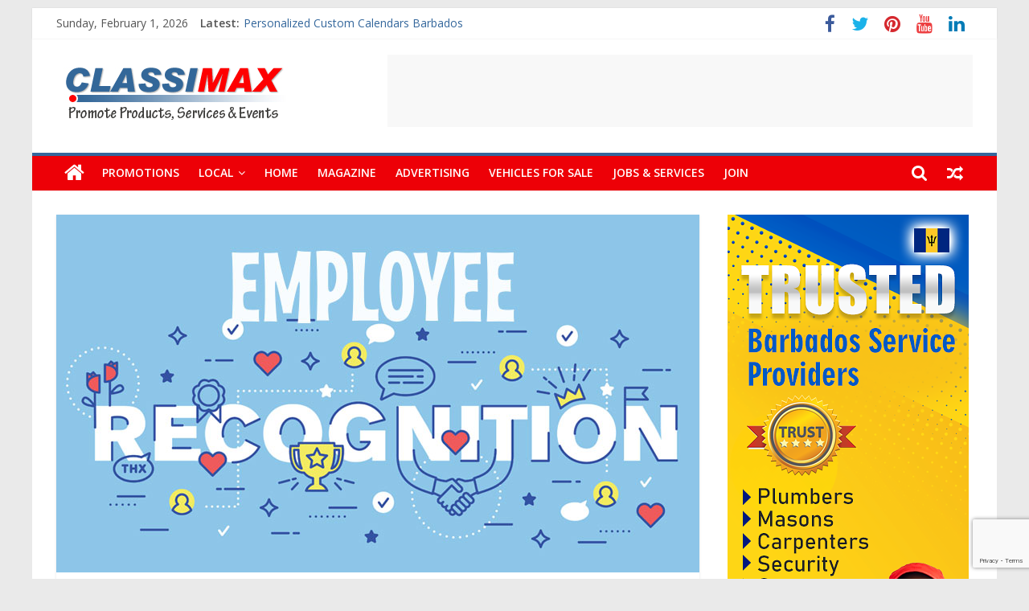

--- FILE ---
content_type: text/html; charset=UTF-8
request_url: https://www.classimax.com/build-bridges-not-walls-employee-recognition/
body_size: 18552
content:
<!DOCTYPE html>
<html lang="en-US">
<head>
	<meta charset="UTF-8" />
	<meta name="viewport" content="width=device-width, initial-scale=1">
	<link rel="profile" href="http://gmpg.org/xfn/11" />
	<link rel="pingback" href="https://www.classimax.com/xmlrpc.php" />
	<title>Build Bridges Not Walls &#8211; Employee Recognition &#8211; Classimax Barbados</title>
<meta name='robots' content='max-image-preview:large' />
	<style>img:is([sizes="auto" i], [sizes^="auto," i]) { contain-intrinsic-size: 3000px 1500px }</style>
	<link rel='dns-prefetch' href='//fonts.googleapis.com' />
<link rel="alternate" type="application/rss+xml" title="Classimax Barbados &raquo; Feed" href="https://www.classimax.com/feed/" />
<link rel="alternate" type="application/rss+xml" title="Classimax Barbados &raquo; Comments Feed" href="https://www.classimax.com/comments/feed/" />
<script type="text/javascript">
/* <![CDATA[ */
window._wpemojiSettings = {"baseUrl":"https:\/\/s.w.org\/images\/core\/emoji\/16.0.1\/72x72\/","ext":".png","svgUrl":"https:\/\/s.w.org\/images\/core\/emoji\/16.0.1\/svg\/","svgExt":".svg","source":{"concatemoji":"https:\/\/www.classimax.com\/wp-includes\/js\/wp-emoji-release.min.js?ver=6.8.3"}};
/*! This file is auto-generated */
!function(s,n){var o,i,e;function c(e){try{var t={supportTests:e,timestamp:(new Date).valueOf()};sessionStorage.setItem(o,JSON.stringify(t))}catch(e){}}function p(e,t,n){e.clearRect(0,0,e.canvas.width,e.canvas.height),e.fillText(t,0,0);var t=new Uint32Array(e.getImageData(0,0,e.canvas.width,e.canvas.height).data),a=(e.clearRect(0,0,e.canvas.width,e.canvas.height),e.fillText(n,0,0),new Uint32Array(e.getImageData(0,0,e.canvas.width,e.canvas.height).data));return t.every(function(e,t){return e===a[t]})}function u(e,t){e.clearRect(0,0,e.canvas.width,e.canvas.height),e.fillText(t,0,0);for(var n=e.getImageData(16,16,1,1),a=0;a<n.data.length;a++)if(0!==n.data[a])return!1;return!0}function f(e,t,n,a){switch(t){case"flag":return n(e,"\ud83c\udff3\ufe0f\u200d\u26a7\ufe0f","\ud83c\udff3\ufe0f\u200b\u26a7\ufe0f")?!1:!n(e,"\ud83c\udde8\ud83c\uddf6","\ud83c\udde8\u200b\ud83c\uddf6")&&!n(e,"\ud83c\udff4\udb40\udc67\udb40\udc62\udb40\udc65\udb40\udc6e\udb40\udc67\udb40\udc7f","\ud83c\udff4\u200b\udb40\udc67\u200b\udb40\udc62\u200b\udb40\udc65\u200b\udb40\udc6e\u200b\udb40\udc67\u200b\udb40\udc7f");case"emoji":return!a(e,"\ud83e\udedf")}return!1}function g(e,t,n,a){var r="undefined"!=typeof WorkerGlobalScope&&self instanceof WorkerGlobalScope?new OffscreenCanvas(300,150):s.createElement("canvas"),o=r.getContext("2d",{willReadFrequently:!0}),i=(o.textBaseline="top",o.font="600 32px Arial",{});return e.forEach(function(e){i[e]=t(o,e,n,a)}),i}function t(e){var t=s.createElement("script");t.src=e,t.defer=!0,s.head.appendChild(t)}"undefined"!=typeof Promise&&(o="wpEmojiSettingsSupports",i=["flag","emoji"],n.supports={everything:!0,everythingExceptFlag:!0},e=new Promise(function(e){s.addEventListener("DOMContentLoaded",e,{once:!0})}),new Promise(function(t){var n=function(){try{var e=JSON.parse(sessionStorage.getItem(o));if("object"==typeof e&&"number"==typeof e.timestamp&&(new Date).valueOf()<e.timestamp+604800&&"object"==typeof e.supportTests)return e.supportTests}catch(e){}return null}();if(!n){if("undefined"!=typeof Worker&&"undefined"!=typeof OffscreenCanvas&&"undefined"!=typeof URL&&URL.createObjectURL&&"undefined"!=typeof Blob)try{var e="postMessage("+g.toString()+"("+[JSON.stringify(i),f.toString(),p.toString(),u.toString()].join(",")+"));",a=new Blob([e],{type:"text/javascript"}),r=new Worker(URL.createObjectURL(a),{name:"wpTestEmojiSupports"});return void(r.onmessage=function(e){c(n=e.data),r.terminate(),t(n)})}catch(e){}c(n=g(i,f,p,u))}t(n)}).then(function(e){for(var t in e)n.supports[t]=e[t],n.supports.everything=n.supports.everything&&n.supports[t],"flag"!==t&&(n.supports.everythingExceptFlag=n.supports.everythingExceptFlag&&n.supports[t]);n.supports.everythingExceptFlag=n.supports.everythingExceptFlag&&!n.supports.flag,n.DOMReady=!1,n.readyCallback=function(){n.DOMReady=!0}}).then(function(){return e}).then(function(){var e;n.supports.everything||(n.readyCallback(),(e=n.source||{}).concatemoji?t(e.concatemoji):e.wpemoji&&e.twemoji&&(t(e.twemoji),t(e.wpemoji)))}))}((window,document),window._wpemojiSettings);
/* ]]> */
</script>
<style id='wp-emoji-styles-inline-css' type='text/css'>

	img.wp-smiley, img.emoji {
		display: inline !important;
		border: none !important;
		box-shadow: none !important;
		height: 1em !important;
		width: 1em !important;
		margin: 0 0.07em !important;
		vertical-align: -0.1em !important;
		background: none !important;
		padding: 0 !important;
	}
</style>
<link rel='stylesheet' id='wp-block-library-css' href='https://www.classimax.com/wp-includes/css/dist/block-library/style.min.css?ver=6.8.3' type='text/css' media='all' />
<style id='classic-theme-styles-inline-css' type='text/css'>
/*! This file is auto-generated */
.wp-block-button__link{color:#fff;background-color:#32373c;border-radius:9999px;box-shadow:none;text-decoration:none;padding:calc(.667em + 2px) calc(1.333em + 2px);font-size:1.125em}.wp-block-file__button{background:#32373c;color:#fff;text-decoration:none}
</style>
<style id='global-styles-inline-css' type='text/css'>
:root{--wp--preset--aspect-ratio--square: 1;--wp--preset--aspect-ratio--4-3: 4/3;--wp--preset--aspect-ratio--3-4: 3/4;--wp--preset--aspect-ratio--3-2: 3/2;--wp--preset--aspect-ratio--2-3: 2/3;--wp--preset--aspect-ratio--16-9: 16/9;--wp--preset--aspect-ratio--9-16: 9/16;--wp--preset--color--black: #000000;--wp--preset--color--cyan-bluish-gray: #abb8c3;--wp--preset--color--white: #ffffff;--wp--preset--color--pale-pink: #f78da7;--wp--preset--color--vivid-red: #cf2e2e;--wp--preset--color--luminous-vivid-orange: #ff6900;--wp--preset--color--luminous-vivid-amber: #fcb900;--wp--preset--color--light-green-cyan: #7bdcb5;--wp--preset--color--vivid-green-cyan: #00d084;--wp--preset--color--pale-cyan-blue: #8ed1fc;--wp--preset--color--vivid-cyan-blue: #0693e3;--wp--preset--color--vivid-purple: #9b51e0;--wp--preset--gradient--vivid-cyan-blue-to-vivid-purple: linear-gradient(135deg,rgba(6,147,227,1) 0%,rgb(155,81,224) 100%);--wp--preset--gradient--light-green-cyan-to-vivid-green-cyan: linear-gradient(135deg,rgb(122,220,180) 0%,rgb(0,208,130) 100%);--wp--preset--gradient--luminous-vivid-amber-to-luminous-vivid-orange: linear-gradient(135deg,rgba(252,185,0,1) 0%,rgba(255,105,0,1) 100%);--wp--preset--gradient--luminous-vivid-orange-to-vivid-red: linear-gradient(135deg,rgba(255,105,0,1) 0%,rgb(207,46,46) 100%);--wp--preset--gradient--very-light-gray-to-cyan-bluish-gray: linear-gradient(135deg,rgb(238,238,238) 0%,rgb(169,184,195) 100%);--wp--preset--gradient--cool-to-warm-spectrum: linear-gradient(135deg,rgb(74,234,220) 0%,rgb(151,120,209) 20%,rgb(207,42,186) 40%,rgb(238,44,130) 60%,rgb(251,105,98) 80%,rgb(254,248,76) 100%);--wp--preset--gradient--blush-light-purple: linear-gradient(135deg,rgb(255,206,236) 0%,rgb(152,150,240) 100%);--wp--preset--gradient--blush-bordeaux: linear-gradient(135deg,rgb(254,205,165) 0%,rgb(254,45,45) 50%,rgb(107,0,62) 100%);--wp--preset--gradient--luminous-dusk: linear-gradient(135deg,rgb(255,203,112) 0%,rgb(199,81,192) 50%,rgb(65,88,208) 100%);--wp--preset--gradient--pale-ocean: linear-gradient(135deg,rgb(255,245,203) 0%,rgb(182,227,212) 50%,rgb(51,167,181) 100%);--wp--preset--gradient--electric-grass: linear-gradient(135deg,rgb(202,248,128) 0%,rgb(113,206,126) 100%);--wp--preset--gradient--midnight: linear-gradient(135deg,rgb(2,3,129) 0%,rgb(40,116,252) 100%);--wp--preset--font-size--small: 13px;--wp--preset--font-size--medium: 20px;--wp--preset--font-size--large: 36px;--wp--preset--font-size--x-large: 42px;--wp--preset--spacing--20: 0.44rem;--wp--preset--spacing--30: 0.67rem;--wp--preset--spacing--40: 1rem;--wp--preset--spacing--50: 1.5rem;--wp--preset--spacing--60: 2.25rem;--wp--preset--spacing--70: 3.38rem;--wp--preset--spacing--80: 5.06rem;--wp--preset--shadow--natural: 6px 6px 9px rgba(0, 0, 0, 0.2);--wp--preset--shadow--deep: 12px 12px 50px rgba(0, 0, 0, 0.4);--wp--preset--shadow--sharp: 6px 6px 0px rgba(0, 0, 0, 0.2);--wp--preset--shadow--outlined: 6px 6px 0px -3px rgba(255, 255, 255, 1), 6px 6px rgba(0, 0, 0, 1);--wp--preset--shadow--crisp: 6px 6px 0px rgba(0, 0, 0, 1);}:where(.is-layout-flex){gap: 0.5em;}:where(.is-layout-grid){gap: 0.5em;}body .is-layout-flex{display: flex;}.is-layout-flex{flex-wrap: wrap;align-items: center;}.is-layout-flex > :is(*, div){margin: 0;}body .is-layout-grid{display: grid;}.is-layout-grid > :is(*, div){margin: 0;}:where(.wp-block-columns.is-layout-flex){gap: 2em;}:where(.wp-block-columns.is-layout-grid){gap: 2em;}:where(.wp-block-post-template.is-layout-flex){gap: 1.25em;}:where(.wp-block-post-template.is-layout-grid){gap: 1.25em;}.has-black-color{color: var(--wp--preset--color--black) !important;}.has-cyan-bluish-gray-color{color: var(--wp--preset--color--cyan-bluish-gray) !important;}.has-white-color{color: var(--wp--preset--color--white) !important;}.has-pale-pink-color{color: var(--wp--preset--color--pale-pink) !important;}.has-vivid-red-color{color: var(--wp--preset--color--vivid-red) !important;}.has-luminous-vivid-orange-color{color: var(--wp--preset--color--luminous-vivid-orange) !important;}.has-luminous-vivid-amber-color{color: var(--wp--preset--color--luminous-vivid-amber) !important;}.has-light-green-cyan-color{color: var(--wp--preset--color--light-green-cyan) !important;}.has-vivid-green-cyan-color{color: var(--wp--preset--color--vivid-green-cyan) !important;}.has-pale-cyan-blue-color{color: var(--wp--preset--color--pale-cyan-blue) !important;}.has-vivid-cyan-blue-color{color: var(--wp--preset--color--vivid-cyan-blue) !important;}.has-vivid-purple-color{color: var(--wp--preset--color--vivid-purple) !important;}.has-black-background-color{background-color: var(--wp--preset--color--black) !important;}.has-cyan-bluish-gray-background-color{background-color: var(--wp--preset--color--cyan-bluish-gray) !important;}.has-white-background-color{background-color: var(--wp--preset--color--white) !important;}.has-pale-pink-background-color{background-color: var(--wp--preset--color--pale-pink) !important;}.has-vivid-red-background-color{background-color: var(--wp--preset--color--vivid-red) !important;}.has-luminous-vivid-orange-background-color{background-color: var(--wp--preset--color--luminous-vivid-orange) !important;}.has-luminous-vivid-amber-background-color{background-color: var(--wp--preset--color--luminous-vivid-amber) !important;}.has-light-green-cyan-background-color{background-color: var(--wp--preset--color--light-green-cyan) !important;}.has-vivid-green-cyan-background-color{background-color: var(--wp--preset--color--vivid-green-cyan) !important;}.has-pale-cyan-blue-background-color{background-color: var(--wp--preset--color--pale-cyan-blue) !important;}.has-vivid-cyan-blue-background-color{background-color: var(--wp--preset--color--vivid-cyan-blue) !important;}.has-vivid-purple-background-color{background-color: var(--wp--preset--color--vivid-purple) !important;}.has-black-border-color{border-color: var(--wp--preset--color--black) !important;}.has-cyan-bluish-gray-border-color{border-color: var(--wp--preset--color--cyan-bluish-gray) !important;}.has-white-border-color{border-color: var(--wp--preset--color--white) !important;}.has-pale-pink-border-color{border-color: var(--wp--preset--color--pale-pink) !important;}.has-vivid-red-border-color{border-color: var(--wp--preset--color--vivid-red) !important;}.has-luminous-vivid-orange-border-color{border-color: var(--wp--preset--color--luminous-vivid-orange) !important;}.has-luminous-vivid-amber-border-color{border-color: var(--wp--preset--color--luminous-vivid-amber) !important;}.has-light-green-cyan-border-color{border-color: var(--wp--preset--color--light-green-cyan) !important;}.has-vivid-green-cyan-border-color{border-color: var(--wp--preset--color--vivid-green-cyan) !important;}.has-pale-cyan-blue-border-color{border-color: var(--wp--preset--color--pale-cyan-blue) !important;}.has-vivid-cyan-blue-border-color{border-color: var(--wp--preset--color--vivid-cyan-blue) !important;}.has-vivid-purple-border-color{border-color: var(--wp--preset--color--vivid-purple) !important;}.has-vivid-cyan-blue-to-vivid-purple-gradient-background{background: var(--wp--preset--gradient--vivid-cyan-blue-to-vivid-purple) !important;}.has-light-green-cyan-to-vivid-green-cyan-gradient-background{background: var(--wp--preset--gradient--light-green-cyan-to-vivid-green-cyan) !important;}.has-luminous-vivid-amber-to-luminous-vivid-orange-gradient-background{background: var(--wp--preset--gradient--luminous-vivid-amber-to-luminous-vivid-orange) !important;}.has-luminous-vivid-orange-to-vivid-red-gradient-background{background: var(--wp--preset--gradient--luminous-vivid-orange-to-vivid-red) !important;}.has-very-light-gray-to-cyan-bluish-gray-gradient-background{background: var(--wp--preset--gradient--very-light-gray-to-cyan-bluish-gray) !important;}.has-cool-to-warm-spectrum-gradient-background{background: var(--wp--preset--gradient--cool-to-warm-spectrum) !important;}.has-blush-light-purple-gradient-background{background: var(--wp--preset--gradient--blush-light-purple) !important;}.has-blush-bordeaux-gradient-background{background: var(--wp--preset--gradient--blush-bordeaux) !important;}.has-luminous-dusk-gradient-background{background: var(--wp--preset--gradient--luminous-dusk) !important;}.has-pale-ocean-gradient-background{background: var(--wp--preset--gradient--pale-ocean) !important;}.has-electric-grass-gradient-background{background: var(--wp--preset--gradient--electric-grass) !important;}.has-midnight-gradient-background{background: var(--wp--preset--gradient--midnight) !important;}.has-small-font-size{font-size: var(--wp--preset--font-size--small) !important;}.has-medium-font-size{font-size: var(--wp--preset--font-size--medium) !important;}.has-large-font-size{font-size: var(--wp--preset--font-size--large) !important;}.has-x-large-font-size{font-size: var(--wp--preset--font-size--x-large) !important;}
:where(.wp-block-post-template.is-layout-flex){gap: 1.25em;}:where(.wp-block-post-template.is-layout-grid){gap: 1.25em;}
:where(.wp-block-columns.is-layout-flex){gap: 2em;}:where(.wp-block-columns.is-layout-grid){gap: 2em;}
:root :where(.wp-block-pullquote){font-size: 1.5em;line-height: 1.6;}
</style>
<link rel='stylesheet' id='contact-form-7-css' href='https://www.classimax.com/wp-content/plugins/contact-form-7/includes/css/styles.css?ver=6.1.4' type='text/css' media='all' />
<link rel='stylesheet' id='wonderplugin-gridgallery-engine-css-css' href='https://www.classimax.com/wp-content/plugins/wonderplugin-gridgallery/engine/wonderplugingridgalleryengine.css?ver=6.8.3' type='text/css' media='all' />
<link rel='stylesheet' id='colormag_style-css' href='https://www.classimax.com/wp-content/themes/colormag-pro-child/style.css?ver=6.8.3' type='text/css' media='all' />
<link rel='stylesheet' id='colormag_googlefonts-css' href='//fonts.googleapis.com/css?family=Open+Sans%3A400%2C600&#038;ver=6.8.3' type='text/css' media='all' />
<link rel='stylesheet' id='colormag-fontawesome-css' href='https://www.classimax.com/wp-content/themes/colormag-pro/fontawesome/css/font-awesome.min.css?ver=4.7.0' type='text/css' media='all' />
<link rel='stylesheet' id='slb_core-css' href='https://www.classimax.com/wp-content/plugins/simple-lightbox/client/css/app.css?ver=2.9.4' type='text/css' media='all' />
<link rel='stylesheet' id='heateor_sss_frontend_css-css' href='https://www.classimax.com/wp-content/plugins/sassy-social-share/public/css/sassy-social-share-public.css?ver=3.3.79' type='text/css' media='all' />
<style id='heateor_sss_frontend_css-inline-css' type='text/css'>
.heateor_sss_button_instagram span.heateor_sss_svg,a.heateor_sss_instagram span.heateor_sss_svg{background:radial-gradient(circle at 30% 107%,#fdf497 0,#fdf497 5%,#fd5949 45%,#d6249f 60%,#285aeb 90%)}.heateor_sss_horizontal_sharing .heateor_sss_svg,.heateor_sss_standard_follow_icons_container .heateor_sss_svg{color:#fff;border-width:0px;border-style:solid;border-color:transparent}.heateor_sss_horizontal_sharing .heateorSssTCBackground{color:#666}.heateor_sss_horizontal_sharing span.heateor_sss_svg:hover,.heateor_sss_standard_follow_icons_container span.heateor_sss_svg:hover{border-color:transparent;}.heateor_sss_vertical_sharing span.heateor_sss_svg,.heateor_sss_floating_follow_icons_container span.heateor_sss_svg{color:#fff;border-width:0px;border-style:solid;border-color:transparent;}.heateor_sss_vertical_sharing .heateorSssTCBackground{color:#666;}.heateor_sss_vertical_sharing span.heateor_sss_svg:hover,.heateor_sss_floating_follow_icons_container span.heateor_sss_svg:hover{border-color:transparent;}
</style>
<script type="text/javascript" src="https://www.classimax.com/wp-includes/js/tinymce/tinymce.min.js?ver=49110-20250317" id="wp-tinymce-root-js"></script>
<script type="text/javascript" src="https://www.classimax.com/wp-includes/js/tinymce/plugins/compat3x/plugin.min.js?ver=49110-20250317" id="wp-tinymce-js"></script>
<script type="text/javascript" src="https://www.classimax.com/wp-includes/js/jquery/jquery.min.js?ver=3.7.1" id="jquery-core-js"></script>
<script type="text/javascript" src="https://www.classimax.com/wp-includes/js/jquery/jquery-migrate.min.js?ver=3.4.1" id="jquery-migrate-js"></script>
<script type="text/javascript" src="https://www.classimax.com/wp-content/plugins/wonderplugin-gridgallery/engine/wonderplugingridlightbox.js?ver=14.7C" id="wonderplugin-gridgallery-lightbox-script-js"></script>
<script type="text/javascript" src="https://www.classimax.com/wp-content/plugins/wonderplugin-gridgallery/engine/wonderplugingridgallery.js?ver=14.7C" id="wonderplugin-gridgallery-script-js"></script>
<!--[if lte IE 8]>
<script type="text/javascript" src="https://www.classimax.com/wp-content/themes/colormag-pro/js/html5shiv.min.js?ver=6.8.3" id="html5-js"></script>
<![endif]-->
<link rel="https://api.w.org/" href="https://www.classimax.com/wp-json/" /><link rel="alternate" title="JSON" type="application/json" href="https://www.classimax.com/wp-json/wp/v2/posts/1729" /><link rel="EditURI" type="application/rsd+xml" title="RSD" href="https://www.classimax.com/xmlrpc.php?rsd" />
<meta name="generator" content="WordPress 6.8.3" />
<link rel="canonical" href="https://www.classimax.com/build-bridges-not-walls-employee-recognition/" />
<link rel='shortlink' href='https://www.classimax.com/?p=1729' />
<link rel="alternate" title="oEmbed (JSON)" type="application/json+oembed" href="https://www.classimax.com/wp-json/oembed/1.0/embed?url=https%3A%2F%2Fwww.classimax.com%2Fbuild-bridges-not-walls-employee-recognition%2F" />
<link rel="alternate" title="oEmbed (XML)" type="text/xml+oembed" href="https://www.classimax.com/wp-json/oembed/1.0/embed?url=https%3A%2F%2Fwww.classimax.com%2Fbuild-bridges-not-walls-employee-recognition%2F&#038;format=xml" />
<meta property="fb:app_id" content="1638349129713609"/><link rel="icon" href="https://www.classimax.com/wp-content/uploads/2018/10/cropped-E-mail-icon-32x32.png" sizes="32x32" />
<link rel="icon" href="https://www.classimax.com/wp-content/uploads/2018/10/cropped-E-mail-icon-192x192.png" sizes="192x192" />
<link rel="apple-touch-icon" href="https://www.classimax.com/wp-content/uploads/2018/10/cropped-E-mail-icon-180x180.png" />
<meta name="msapplication-TileImage" content="https://www.classimax.com/wp-content/uploads/2018/10/cropped-E-mail-icon-270x270.png" />
<!-- Classimax Barbados Internal Styles -->		<style type="text/css"> .colormag-button,blockquote,button,input[type=reset],input[type=button],
		input[type=submit]{background-color:#34679c}
		a,#masthead .main-small-navigation li:hover > .sub-toggle i,
		#masthead .main-small-navigation li.current-page-ancestor > .sub-toggle i,
		#masthead .main-small-navigation li.current-menu-ancestor > .sub-toggle i,
		#masthead .main-small-navigation li.current-page-item > .sub-toggle i,
		#masthead .main-small-navigation li.current-menu-item > .sub-toggle i,
		#masthead.colormag-header-classic #site-navigation .fa.search-top:hover,
		#masthead.colormag-header-classic #site-navigation.main-small-navigation .random-post a:hover .fa-random,
		#masthead.colormag-header-classic #site-navigation.main-navigation .random-post a:hover .fa-random,
		#masthead.colormag-header-classic .breaking-news .newsticker a:hover,
		.dark-skin #masthead.colormag-header-classic #site-navigation.main-navigation .home-icon:hover .fa{color:#34679c}
		#site-navigation{border-top:4px solid #34679c}
		.home-icon.front_page_on,.main-navigation a:hover,.main-navigation ul li ul li a:hover,
		.main-navigation ul li ul li:hover>a,
		.main-navigation ul li.current-menu-ancestor>a,
		.main-navigation ul li.current-menu-item ul li a:hover,
		.main-navigation ul li.current-menu-item>a,
		.main-navigation ul li.current_page_ancestor>a,.main-navigation ul li.current_page_item>a,
		.main-navigation ul li:hover>a,.main-small-navigation li a:hover,.site-header .menu-toggle:hover,
		#masthead.colormag-header-classic .main-navigation ul ul.sub-menu li:hover > a,
		#masthead.colormag-header-classic .main-navigation ul ul.sub-menu li.current-menu-ancestor > a,
		#masthead.colormag-header-classic .main-navigation ul ul.sub-menu li.current-menu-item > a,
		#masthead.colormag-header-clean #site-navigation .menu-toggle:hover,
		#masthead.colormag-header-clean #site-navigation.main-small-navigation .menu-toggle,
		#masthead.colormag-header-classic #site-navigation.main-small-navigation .menu-toggle,
		#masthead .main-small-navigation li:hover > a, #masthead .main-small-navigation li.current-page-ancestor > a,
		#masthead .main-small-navigation li.current-menu-ancestor > a, #masthead .main-small-navigation li.current-page-item > a,
		#masthead .main-small-navigation li.current-menu-item > a,
		#masthead.colormag-header-classic #site-navigation .menu-toggle:hover,
		.main-navigation ul li.focus > a,
        #masthead.colormag-header-classic .main-navigation ul ul.sub-menu li.focus > a { background-color:#34679c}
		#masthead.colormag-header-classic .main-navigation ul ul.sub-menu li:hover,
		#masthead.colormag-header-classic .main-navigation ul ul.sub-menu li.current-menu-ancestor,
		#masthead.colormag-header-classic .main-navigation ul ul.sub-menu li.current-menu-item,
		#masthead.colormag-header-classic #site-navigation .menu-toggle:hover,
		#masthead.colormag-header-classic #site-navigation.main-small-navigation .menu-toggle,

		#masthead.colormag-header-classic .main-navigation ul > li:hover > a,
        #masthead.colormag-header-classic .main-navigation ul > li.current-menu-item > a,
        #masthead.colormag-header-classic .main-navigation ul > li.current-menu-ancestor > a,
        #masthead.colormag-header-classic .main-navigation ul li.focus > a { border-color:#34679c}
        #masthead.colormag-header-classic .main-navigation .home-icon a:hover .fa { color:#34679c}
		.main-small-navigation .current-menu-item>a,.main-small-navigation .current_page_item>a,
		#masthead.colormag-header-clean .main-small-navigation li:hover > a,
		#masthead.colormag-header-clean .main-small-navigation li.current-page-ancestor > a,
		#masthead.colormag-header-clean .main-small-navigation li.current-menu-ancestor > a,
		#masthead.colormag-header-clean .main-small-navigation li.current-page-item > a,
		#masthead.colormag-header-clean .main-small-navigation li.current-menu-item > a { background:#34679c}
		#main .breaking-news-latest,.fa.search-top:hover{background-color:#34679c}
		.byline a:hover,.comments a:hover,.edit-link a:hover,.posted-on a:hover,
		.social-links i.fa:hover,.tag-links a:hover,
		#masthead.colormag-header-clean .social-links li:hover i.fa,
		#masthead.colormag-header-classic .social-links li:hover i.fa,
		#masthead.colormag-header-clean .breaking-news .newsticker a:hover{color:#34679c}
		.widget_featured_posts .article-content .above-entry-meta .cat-links a,
		.widget_call_to_action .btn--primary,.colormag-footer--classic .footer-widgets-area .widget-title span::before,
		.colormag-footer--classic-bordered .footer-widgets-area .widget-title span::before{background-color:#34679c}
		.widget_featured_posts .article-content .entry-title a:hover{color:#34679c}
		.widget_featured_posts .widget-title{border-bottom:2px solid #34679c}
		.widget_featured_posts .widget-title span,
		.widget_featured_slider .slide-content .above-entry-meta .cat-links a{background-color:#34679c}
		.widget_featured_slider .slide-content .below-entry-meta .byline a:hover,
		.widget_featured_slider .slide-content .below-entry-meta .comments a:hover,
		.widget_featured_slider .slide-content .below-entry-meta .posted-on a:hover,
		.widget_featured_slider .slide-content .entry-title a:hover{color:#34679c}
		.widget_highlighted_posts .article-content .above-entry-meta .cat-links a{background-color:#34679c}
		.widget_block_picture_news.widget_featured_posts .article-content .entry-title a:hover,
		.widget_highlighted_posts .article-content .below-entry-meta .byline a:hover,
		.widget_highlighted_posts .article-content .below-entry-meta .comments a:hover,
		.widget_highlighted_posts .article-content .below-entry-meta .posted-on a:hover,
		.widget_highlighted_posts .article-content .entry-title a:hover{color:#34679c}
		.category-slide-next,.category-slide-prev,.slide-next,
		.slide-prev,.tabbed-widget ul li{background-color:#34679c}
		i.fa-arrow-up, i.fa-arrow-down{color:#34679c}
		#secondary .widget-title{border-bottom:2px solid #34679c}
		#content .wp-pagenavi .current,#content .wp-pagenavi a:hover,
		#secondary .widget-title span{background-color:#34679c}
		#site-title a{color:#34679c}
		.page-header .page-title{border-bottom:2px solid #34679c}
		#content .post .article-content .above-entry-meta .cat-links a,
		.page-header .page-title span{background-color:#34679c}
		#content .post .article-content .entry-title a:hover,.entry-meta .byline i,
		.entry-meta .cat-links i,.entry-meta a,.post .entry-title a:hover,.search .entry-title a:hover{color:#34679c}
		.entry-meta .post-format i{background-color:#34679c}
		.entry-meta .comments-link a:hover,.entry-meta .edit-link a:hover,.entry-meta .posted-on a:hover,
		.entry-meta .tag-links a:hover,.single #content .tags a:hover{color:#34679c}
		.format-link .entry-content a,.more-link{background-color:#34679c}
		.count,.next a:hover,.previous a:hover,.related-posts-main-title .fa,
		.single-related-posts .article-content .entry-title a:hover{color:#34679c}
		.pagination a span:hover{color:#34679c;border-color:#34679c}
		.pagination span{background-color:#34679c}
		#content .comments-area a.comment-edit-link:hover,#content .comments-area a.comment-permalink:hover,
		#content .comments-area article header cite a:hover,.comments-area .comment-author-link a:hover{color:#34679c}
		.comments-area .comment-author-link span{background-color:#34679c}
		.comment .comment-reply-link:hover,.nav-next a,.nav-previous a{color:#34679c}
		.footer-widgets-area .widget-title{border-bottom:2px solid #34679c}
		.footer-widgets-area .widget-title span{background-color:#34679c}
		#colophon .footer-menu ul li a:hover,.footer-widgets-area a:hover,a#scroll-up i{color:#34679c}
		.advertisement_above_footer .widget-title{border-bottom:2px solid #34679c}
		.advertisement_above_footer .widget-title span{background-color:#34679c}
		.sub-toggle{background:#34679c}
		.main-small-navigation li.current-menu-item > .sub-toggle i {color:#34679c}
		.error{background:#34679c}
		.num-404{color:#34679c}
		#primary .widget-title{border-bottom: 2px solid #34679c}
		#primary .widget-title span{background-color:#34679c}
		.related-posts-wrapper-flyout .entry-title a:hover{color:#34679c}
		.related-posts-wrapper.style-three .article-content .entry-title a:hover:before{background:#34679c}
		.human-diff-time .human-diff-time-display:hover{color:#34679c}
		.widget_slider_area .widget-title,.widget_beside_slider .widget-title { border-bottom:2px solid#34679c}
		.widget_slider_area .widget-title span,.widget_beside_slider .widget-title span { background-color:#34679c}
		.top-full-width-sidebar .widget-title{border-bottom: 2px solid #34679c}
		.top-full-width-sidebar .widget-title span{background-color:#34679c} #site-navigation, #masthead.colormag-header-clean #site-navigation .inner-wrap, #masthead.colormag-header-clean--full-width #site-navigation { background-color: #ed0007; } #colophon .tg-upper-footer-widgets .widget { background-color: #2c2e34; } .below-entry-meta .posted-on,.elementor .tg-module-wrapper .tg-module-meta .tg-post-date{display:none;} .below-entry-meta .comments,.elementor .tg-module-wrapper .tg-module-meta .tg-module-comments{display:none;}#colophon { background-position: center center; }#colophon { background-size: auto; }#colophon { background-attachment: scroll; }#colophon { background-repeat: repeat; }</style>
				<style type="text/css" id="wp-custom-css">
			@media all and (min-width: 768px) {
  .hidden-desktop {
    display: none !important;
  }
}

@media all and (max-width: 767px) {
  .hidden-mobile {
    display: none !important;
  }
}

.woocommerce .col2-set, .woocommerce-page .col2-set {
    width: 100%;
    margin-bottom: 50px;
}


.woocommerce .woocommerce-ordering select {
  vertical-align: top;
  display: none;
}


.woocommerce .woocommerce-result-count {
  margin: 0 0 1em;
  display: none;
}

.woocommerce .quantity .qty {
  width: 3.631em;
  text-align: center;
  height: 35px;
}

#sbw_wc-adding-button-archive {
  margin-right: 10px;
  margin-left: 10px;
  background: red;
  color: white;
}

#sbw_wc-adding-button {
    margin-right: 10px;
    margin-left: 10px;
    background: red;
    color: white;
}

.woocommerce-info {
  border-top-color: #000;
  background: yellow;
  font-weight: bold;
  color: black;
}		</style>
		</head>

<body class="wp-singular post-template-default single single-post postid-1729 single-format-standard wp-custom-logo wp-theme-colormag-pro wp-child-theme-colormag-pro-child  box-layout">

<!-- Global site tag (gtag.js) - Google Analytics -->
<script async src="https://www.googletagmanager.com/gtag/js?id=UA-51058493-1"></script>
<script>
  window.dataLayer = window.dataLayer || [];
  function gtag(){dataLayer.push(arguments);}
  gtag('js', new Date());

  gtag('config', 'UA-51058493-1');
</script>




<div id="page" class="hfeed site">
	
	
	<header id="masthead" class="site-header clearfix ">
		<div id="header-text-nav-container" class="clearfix">

			
							<div class="news-bar">
				<div class="inner-wrap clearfix">
					
		<div class="date-in-header">
			Sunday, February 1, 2026		</div>

		
							<div class="breaking-news">
			<strong class="breaking-news-latest">
				Latest:			</strong>
			<ul class="newsticker">
									<li>
						<a href="https://www.classimax.com/personalized-custom-calendars-barbados/" title="Personalized Custom Calendars Barbados">Personalized Custom Calendars Barbados</a>
					</li>
									<li>
						<a href="https://www.classimax.com/building-an-outside-deck-in-barbados/" title="Building An Outside Deck In Barbados">Building An Outside Deck In Barbados</a>
					</li>
									<li>
						<a href="https://www.classimax.com/the-caribbean-fine-art-fair-celebrates-its-10th-anniversary/" title="The Caribbean Fine Art Fair Celebrates its 10th Anniversary">The Caribbean Fine Art Fair Celebrates its 10th Anniversary</a>
					</li>
									<li>
						<a href="https://www.classimax.com/ask-questions-get-free-quotations/" title="Ask Questions Get Free Quotations">Ask Questions Get Free Quotations</a>
					</li>
									<li>
						<a href="https://www.classimax.com/why-barbados-desperately-needs-a-small-claims-court/" title="Why Barbados Desperately Needs A Small Claims Court">Why Barbados Desperately Needs A Small Claims Court</a>
					</li>
							</ul>
		</div>
		
					
		
		<div class="social-links clearfix">
			<ul>
				<li><a href="https://www.facebook.com/ClassimaxBarbados/" target="_blank"><i class="fa fa-facebook"></i></a></li><li><a href="https://twitter.com/classimax246" ><i class="fa fa-twitter"></i></a></li><li><a href="https://www.pinterest.com/cbarbados/" target="_blank"><i class="fa fa-pinterest"></i></a></li><li><a href="https://www.youtube.com/channel/UCScClWcjUCCbXt9geR1OdzA" ><i class="fa fa-youtube"></i></a></li><li><a href="https://www.linkedin.com/in/classimaxbarbados/" ><i class="fa fa-linkedin"></i></a></li>
							</ul>
		</div><!-- .social-links -->
						</div>
			</div>
		
				
				
		<div class="inner-wrap">

			<div id="header-text-nav-wrap" class="clearfix">
				<div id="header-left-section">
											<div id="header-logo-image">
							<a href="https://www.classimax.com/" class="custom-logo-link" rel="home"><img width="296" height="90" src="https://www.classimax.com/wp-content/uploads/2018/02/cropped-logo-1.png" class="custom-logo" alt="Classimax Barbados" decoding="async" /></a>						</div><!-- #header-logo-image -->
											<div id="header-text" class="screen-reader-text">
													<h3 id="site-title">
								<a href="https://www.classimax.com/" title="Classimax Barbados" rel="home">Classimax Barbados</a>
							</h3>
						
												<p id="site-description">Promoting Products, Services &amp; Events in Barbados</p>
						<!-- #site-description -->
					</div><!-- #header-text -->
				</div><!-- #header-left-section -->
				<div id="header-right-section">
											<div id="header-right-sidebar" class="clearfix">
							<aside id="custom_html-5" class="widget_text widget widget_custom_html clearfix"><div class="textwidget custom-html-widget"><script async src="https://pagead2.googlesyndication.com/pagead/js/adsbygoogle.js?client=ca-pub-3363767942948308"
     crossorigin="anonymous"></script>
<!-- Cooking Very Top -->
<ins class="adsbygoogle"
     style="display:inline-block;width:728px;height:90px"
     data-ad-client="ca-pub-3363767942948308"
     data-ad-slot="3614064968"></ins>
<script>
     (adsbygoogle = window.adsbygoogle || []).push({});
</script></div></aside>						</div>
										</div><!-- #header-right-section -->

			</div><!-- #header-text-nav-wrap -->

		</div><!-- .inner-wrap -->

		
				
				
					<nav id="site-navigation" class="main-navigation clearfix">
				<div class="inner-wrap clearfix">
											<div class="home-icon">
							<a href="https://www.classimax.com/" title="Classimax Barbados"><i class="fa fa-home"></i></a>
						</div>
						
											<div class="search-random-icons-container">
							
		<div class="random-post">
							<a href="https://www.classimax.com/are-you-considering-a-job-in-nursing/" title="View a random post"><i class="fa fa-random"></i></a>
					</div>

										<div class="top-search-wrap">
									<i class="fa fa-search search-top"></i>
									<div class="search-form-top">
										<form action="https://www.classimax.com/" class="search-form searchform clearfix" method="get">
	<div class="search-wrap">
		<input type="text" placeholder="Search" class="s field" name="s">
		<button class="search-icon" type="submit"></button>
	</div>
</form><!-- .searchform -->
									</div>
								</div>
													</div>
					
					<p class="menu-toggle"></p>
					<div class="menu-primary-container"><ul id="menu-primary" class="menu"><li id="menu-item-1643" class="menu-item menu-item-type-post_type menu-item-object-page menu-item-1643"><a href="https://www.classimax.com/promotions/">Promotions</a></li>
<li id="menu-item-1528" class="menu-item menu-item-type-custom menu-item-object-custom menu-item-has-children menu-item-1528"><a>Local</a>
<ul class="sub-menu">
	<li id="menu-item-4395" class="menu-item menu-item-type-post_type menu-item-object-page menu-item-4395"><a href="https://www.classimax.com/barbados-fish-market/">Barbados Fish Market</a></li>
</ul>
</li>
<li id="menu-item-4443" class="menu-item menu-item-type-custom menu-item-object-custom menu-item-4443"><a href="https://www.classimax.com/ebook/BookOfHomeRemedies/Big-Book-of-Home-Remedies.pdf">Home</a></li>
<li id="menu-item-5585" class="menu-item menu-item-type-custom menu-item-object-custom menu-item-5585"><a href="https://www.classimax.com/magazine/">Magazine</a></li>
<li id="menu-item-6484" class="menu-item menu-item-type-post_type menu-item-object-page menu-item-6484"><a href="https://www.classimax.com/advertising/">Advertising</a></li>
<li id="menu-item-6530" class="menu-item menu-item-type-custom menu-item-object-custom menu-item-6530"><a href="https://bajanautos.com/">Vehicles For Sale</a></li>
<li id="menu-item-6548" class="menu-item menu-item-type-custom menu-item-object-custom menu-item-6548"><a href="https://classimax.com/hurtpocket">Jobs &#038; Services</a></li>
<li id="menu-item-6596" class="menu-item menu-item-type-custom menu-item-object-custom menu-item-6596"><a href="https://lp.constantcontactpages.com/su/qWEldiD/barbados">Join</a></li>
</ul></div>
				</div>
			</nav>
		
		
			
		</div><!-- #header-text-nav-container -->

		
	</header>

		
	<div id="main" class="clearfix">
		
		
		<div class="inner-wrap clearfix">


<div id="primary">
	<div id="content" class="clearfix">

		
			
<article id="post-1729" class="post-1729 post type-post status-publish format-standard has-post-thumbnail hentry category-entrepreneur tag-employee-recognition-program tag-employee-reward-and-recognition tag-lapel-pin-employee-recognition">
	
	
	
	
					<div class="featured-image">
									<img width="800" height="445" src="https://www.classimax.com/wp-content/uploads/2018/03/Employeerecognation.jpg" class="attachment-colormag-featured-image size-colormag-featured-image wp-post-image" alt="" decoding="async" fetchpriority="high" srcset="https://www.classimax.com/wp-content/uploads/2018/03/Employeerecognation.jpg 800w, https://www.classimax.com/wp-content/uploads/2018/03/Employeerecognation-600x334.jpg 600w, https://www.classimax.com/wp-content/uploads/2018/03/Employeerecognation-300x167.jpg 300w, https://www.classimax.com/wp-content/uploads/2018/03/Employeerecognation-768x427.jpg 768w" sizes="(max-width: 800px) 100vw, 800px" />											</div>

					
	
	<div class="article-content clearfix">

		
		<div class="above-entry-meta"><span class="cat-links"><a href="https://www.classimax.com/category/entrepreneur/" style="background:#1d6b4c" rel="category tag">Entrepreneur</a>&nbsp;</span></div>
			<header class="entry-header">
				<h1 class="entry-title">
					Build Bridges Not Walls &#8211; Employee Recognition				</h1>
			</header>

			<div class="below-entry-meta ">
			<span class="posted-on"><a href="https://www.classimax.com/build-bridges-not-walls-employee-recognition/" title="5:19 am" rel="bookmark"><i class="fa fa-calendar-o"></i> <time class="entry-date published" datetime="2018-03-21T05:19:57-04:00">March 21, 2018</time><time class="updated" datetime="2018-03-21T05:21:39-04:00">March 21, 2018</time></a></span>
			<span class="byline"><span class="author vcard" itemprop="name"><i class="fa fa-user"></i><a class="url fn n" href="https://www.classimax.com/author/kathleen/" title="Kathleen Williams">Kathleen Williams</a></span></span>

			<span class="post-views"><i class="fa fa-eye"></i><span class="total-views">5039 Views</span></span>
			<span class="tag-links"><i class="fa fa-tags"></i><a href="https://www.classimax.com/tag/employee-recognition-program/" rel="tag">employee recognition program</a>, <a href="https://www.classimax.com/tag/employee-reward-and-recognition/" rel="tag">employee reward and recognition</a>, <a href="https://www.classimax.com/tag/lapel-pin-employee-recognition/" rel="tag">lapel pin employee recognition</a></span></div>
		<div class="entry-content clearfix">
			<div class='heateorSssClear'></div><div  class='heateor_sss_sharing_container heateor_sss_horizontal_sharing' data-heateor-sss-href='https://www.classimax.com/build-bridges-not-walls-employee-recognition/'><div class='heateor_sss_sharing_title' style="font-weight:bold" ></div><div class="heateor_sss_sharing_ul"><a aria-label="Facebook" class="heateor_sss_facebook" href="https://www.facebook.com/sharer/sharer.php?u=https%3A%2F%2Fwww.classimax.com%2Fbuild-bridges-not-walls-employee-recognition%2F" title="Facebook" rel="nofollow noopener" target="_blank" style="font-size:32px!important;box-shadow:none;display:inline-block;vertical-align:middle"><span class="heateor_sss_svg" style="background-color:#0765FE;width:37px;height:37px;border-radius:999px;display:inline-block;opacity:1;float:left;font-size:32px;box-shadow:none;display:inline-block;font-size:16px;padding:0 4px;vertical-align:middle;background-repeat:repeat;overflow:hidden;padding:0;cursor:pointer;box-sizing:content-box"><svg style="display:block;border-radius:999px;" focusable="false" aria-hidden="true" xmlns="http://www.w3.org/2000/svg" width="100%" height="100%" viewBox="0 0 32 32"><path fill="#fff" d="M28 16c0-6.627-5.373-12-12-12S4 9.373 4 16c0 5.628 3.875 10.35 9.101 11.647v-7.98h-2.474V16H13.1v-1.58c0-4.085 1.849-5.978 5.859-5.978.76 0 2.072.15 2.608.298v3.325c-.283-.03-.775-.045-1.386-.045-1.967 0-2.728.745-2.728 2.683V16h3.92l-.673 3.667h-3.247v8.245C23.395 27.195 28 22.135 28 16Z"></path></svg></span></a><a aria-label="Twitter" class="heateor_sss_button_twitter" href="https://twitter.com/intent/tweet?text=Build%20Bridges%20Not%20Walls%20-%20Employee%20Recognition&url=https%3A%2F%2Fwww.classimax.com%2Fbuild-bridges-not-walls-employee-recognition%2F" title="Twitter" rel="nofollow noopener" target="_blank" style="font-size:32px!important;box-shadow:none;display:inline-block;vertical-align:middle"><span class="heateor_sss_svg heateor_sss_s__default heateor_sss_s_twitter" style="background-color:#55acee;width:37px;height:37px;border-radius:999px;display:inline-block;opacity:1;float:left;font-size:32px;box-shadow:none;display:inline-block;font-size:16px;padding:0 4px;vertical-align:middle;background-repeat:repeat;overflow:hidden;padding:0;cursor:pointer;box-sizing:content-box"><svg style="display:block;border-radius:999px;" focusable="false" aria-hidden="true" xmlns="http://www.w3.org/2000/svg" width="100%" height="100%" viewBox="-4 -4 39 39"><path d="M28 8.557a9.913 9.913 0 0 1-2.828.775 4.93 4.93 0 0 0 2.166-2.725 9.738 9.738 0 0 1-3.13 1.194 4.92 4.92 0 0 0-3.593-1.55 4.924 4.924 0 0 0-4.794 6.049c-4.09-.21-7.72-2.17-10.15-5.15a4.942 4.942 0 0 0-.665 2.477c0 1.71.87 3.214 2.19 4.1a4.968 4.968 0 0 1-2.23-.616v.06c0 2.39 1.7 4.38 3.952 4.83-.414.115-.85.174-1.297.174-.318 0-.626-.03-.928-.086a4.935 4.935 0 0 0 4.6 3.42 9.893 9.893 0 0 1-6.114 2.107c-.398 0-.79-.023-1.175-.068a13.953 13.953 0 0 0 7.55 2.213c9.056 0 14.01-7.507 14.01-14.013 0-.213-.005-.426-.015-.637.96-.695 1.795-1.56 2.455-2.55z" fill="#fff"></path></svg></span></a><a aria-label="Linkedin" class="heateor_sss_button_linkedin" href="https://www.linkedin.com/sharing/share-offsite/?url=https%3A%2F%2Fwww.classimax.com%2Fbuild-bridges-not-walls-employee-recognition%2F" title="Linkedin" rel="nofollow noopener" target="_blank" style="font-size:32px!important;box-shadow:none;display:inline-block;vertical-align:middle"><span class="heateor_sss_svg heateor_sss_s__default heateor_sss_s_linkedin" style="background-color:#0077b5;width:37px;height:37px;border-radius:999px;display:inline-block;opacity:1;float:left;font-size:32px;box-shadow:none;display:inline-block;font-size:16px;padding:0 4px;vertical-align:middle;background-repeat:repeat;overflow:hidden;padding:0;cursor:pointer;box-sizing:content-box"><svg style="display:block;border-radius:999px;" focusable="false" aria-hidden="true" xmlns="http://www.w3.org/2000/svg" width="100%" height="100%" viewBox="0 0 32 32"><path d="M6.227 12.61h4.19v13.48h-4.19V12.61zm2.095-6.7a2.43 2.43 0 0 1 0 4.86c-1.344 0-2.428-1.09-2.428-2.43s1.084-2.43 2.428-2.43m4.72 6.7h4.02v1.84h.058c.56-1.058 1.927-2.176 3.965-2.176 4.238 0 5.02 2.792 5.02 6.42v7.395h-4.183v-6.56c0-1.564-.03-3.574-2.178-3.574-2.18 0-2.514 1.7-2.514 3.46v6.668h-4.187V12.61z" fill="#fff"></path></svg></span></a><a aria-label="Whatsapp" class="heateor_sss_whatsapp" href="https://api.whatsapp.com/send?text=Build%20Bridges%20Not%20Walls%20-%20Employee%20Recognition%20https%3A%2F%2Fwww.classimax.com%2Fbuild-bridges-not-walls-employee-recognition%2F" title="Whatsapp" rel="nofollow noopener" target="_blank" style="font-size:32px!important;box-shadow:none;display:inline-block;vertical-align:middle"><span class="heateor_sss_svg" style="background-color:#55eb4c;width:37px;height:37px;border-radius:999px;display:inline-block;opacity:1;float:left;font-size:32px;box-shadow:none;display:inline-block;font-size:16px;padding:0 4px;vertical-align:middle;background-repeat:repeat;overflow:hidden;padding:0;cursor:pointer;box-sizing:content-box"><svg style="display:block;border-radius:999px;" focusable="false" aria-hidden="true" xmlns="http://www.w3.org/2000/svg" width="100%" height="100%" viewBox="-6 -5 40 40"><path class="heateor_sss_svg_stroke heateor_sss_no_fill" stroke="#fff" stroke-width="2" fill="none" d="M 11.579798566743314 24.396926207859085 A 10 10 0 1 0 6.808479557110079 20.73576436351046"></path><path d="M 7 19 l -1 6 l 6 -1" class="heateor_sss_no_fill heateor_sss_svg_stroke" stroke="#fff" stroke-width="2" fill="none"></path><path d="M 10 10 q -1 8 8 11 c 5 -1 0 -6 -1 -3 q -4 -3 -5 -5 c 4 -2 -1 -5 -1 -4" fill="#fff"></path></svg></span></a><a class="heateor_sss_more" aria-label="More" title="More" rel="nofollow noopener" style="font-size: 32px!important;border:0;box-shadow:none;display:inline-block!important;font-size:16px;padding:0 4px;vertical-align: middle;display:inline;" href="https://www.classimax.com/build-bridges-not-walls-employee-recognition/" onclick="event.preventDefault()"><span class="heateor_sss_svg" style="background-color:#ee8e2d;width:37px;height:37px;border-radius:999px;display:inline-block!important;opacity:1;float:left;font-size:32px!important;box-shadow:none;display:inline-block;font-size:16px;padding:0 4px;vertical-align:middle;display:inline;background-repeat:repeat;overflow:hidden;padding:0;cursor:pointer;box-sizing:content-box;" onclick="heateorSssMoreSharingPopup(this, 'https://www.classimax.com/build-bridges-not-walls-employee-recognition/', 'Build%20Bridges%20Not%20Walls%20-%20Employee%20Recognition', '' )"><svg xmlns="http://www.w3.org/2000/svg" xmlns:xlink="http://www.w3.org/1999/xlink" viewBox="-.3 0 32 32" version="1.1" width="100%" height="100%" style="display:block;border-radius:999px;" xml:space="preserve"><g><path fill="#fff" d="M18 14V8h-4v6H8v4h6v6h4v-6h6v-4h-6z" fill-rule="evenodd"></path></g></svg></span></a><a style="font-size:32px!important;box-shadow: none;display: inline-block!important;font-size: 16px;padding: 0 4px;vertical-align: middle;display:inline;" class="heateorSssSharingRound"><div style="width:37px;height:37px;border-radius:999px;margin-left:9px !important;" title="Total Shares" class="heateorSssSharing heateorSssTCBackground"></div></a></div><div class="heateorSssClear"></div></div><div class='heateorSssClear'></div><br/><div style="float: left; padding-right: 20px; margin-top: -2.70em;"><script async src="//pagead2.googlesyndication.com/pagead/js/adsbygoogle.js"></script><br />
<!-- Giant --><br />
<ins class="adsbygoogle" style="display: inline-block; width: 300px; height: 600px;" data-ad-client="ca-pub-3363767942948308" data-ad-slot="6674271477"></ins><br />
<script>
(adsbygoogle = window.adsbygoogle || []).push({});
</script></div>
<p>Regular, one-on-one assessments with your staff provide an efficient two-way forum with which to set and review realistic achievement targets, provide feedback on performance, and listen to and consider any problems employees may have. For example, a sales executive may feel that he or she is under performing, when in fact sales targets have been set too high. During the <a href="https://www.classimax.com/appraisals-learn-how-to-love-them/">appraisal</a>, these targets could be reviewed and set at more realistic levels. And after the goals have been met and the targets achieved, it is just but fair to recognize your employees effort in doing their best.</p>
<p><span style="color: #ff0000;"><strong>1. Why Employee Recognition?</strong></span></p>
<p>This is where employee recognition takes center stage. Through employee recognition, you give your staff the reason to go on, push a little harder, and achieve their dreams as well. You can do this by giving them better opportunities to prove themselves worthy of the job you gave them. Giving people new or better jobs shows that you recognize their achievements and encourages them to achieve further success. Rewarding exceptional performance also inspires colleagues to improve their contribution in the workplace. All of these boil down to the point that employee recognition is, indeed, a vital element in the company’s success.</p>
<p><span style="color: #ff0000;"><strong>2. Planned Employee Recognition</strong></span></p>
<p>As its name implies, planned recognition is more of a pre-coordinated plan. Because of its frequency, the event may not necessarily be formal. Under this category, the most common employee recognition awards are customer service, attendance, outstanding achievements, employee of the month, productivity, and safety.</p>
<p><span style="color: #ff0000;"><strong>3. Immediate Employee Recognition</strong></span></p>
<p>This method of employee recognition renders <a href="https://www.classimax.com/15-steps-on-how-to-welcome-your-new-employees/">acknowledgement</a> at any point in time for exhibition of the principles and ideals being upheld by the company and their role in achieving the targets and goals of the establishment. The company or management may award an employee recognition particularly upon a commendable effort, solidarity, accomplishment of an exclusive project, acquisition of a new company procedure, or simply expressing indebtedness to the employee for making such effort.</p>
<p><span style="color: #ff0000;"><strong>4. Formal Employee Recognition</strong></span></p>
<p>This type of employee recognition is done annually. Because of its formality, the event showcases a very glamorous and prestigious ceremony. This type of employee recognition renders acknowledgement on the total and outstanding performance of an employee. The award itself is so special that every employee aims to achieve it. These are sometimes known as presidents awards, the top 10 percent club, etc. In this type of employee recognition, the most common awards are centered on the employee or the department’s outstanding and remarkable performance. This refers to an exceptional work that an employee was able to accomplish in spite of its level of difficulty. The company should, however, bear in mind that employee recognition does not simply mean that it is the right thing to do since your employee has done such merit.<br />
<script async src="//pagead2.googlesyndication.com/pagead/js/adsbygoogle.js"></script><br />
<ins class="adsbygoogle" style="display: block; text-align: center;" data-ad-layout="in-article" data-ad-format="fluid" data-ad-client="ca-pub-3363767942948308" data-ad-slot="6053842818"></ins><br />
<script>
     (adsbygoogle = window.adsbygoogle || []).push({});
</script><span style="color: #ff0000;"><strong>5. The Reasoning</strong></span></p>
<p>The main purpose of employee recognition is to build bridges among people, to establish communication, and to acknowledge the value of each employee in establishing the success of the whole organization. Moreover, employee recognition is utmost appreciated if the event is timely and is done at a more public gathering. In this way, the impression is more intense. Consequently, the employee recognition should delve more on the effort of the employee to accomplish tasks and not on the result itself. Research has shown that by giving equal weight to the employee’s intellectual, emotional, and psychological needs through employee recognition, the commitment of the staff is increased and therefore productivity increased.</p>
<p><span style="color: #ff0000;"><strong>Employees must also remember that</strong></span></p>
<p>&#8211; Employee recognition should not be expected<br />
&#8211; It does not translate to an instant promotion<br />
&#8211; It may not result in any additional monetary compensation<br />
&#8211; Is best percieved as a gift<br />
&#8211; The main purpose of employee recognition is to positively motivate the group</p>
<div id="wpdevar_comment_1" style="width:100%;text-align:left;">
		<span style="padding: 10px;font-size:16px;font-family:Arial,Helvetica Neue,Helvetica,sans-serif;color:#000000;"></span>
		<div class="fb-comments" data-href="https://www.classimax.com/build-bridges-not-walls-employee-recognition/" data-order-by="reverse_time" data-numposts="10" data-width="100%" style="display:block;"></div></div><style>#wpdevar_comment_1 span,#wpdevar_comment_1 iframe{width:100% !important;} #wpdevar_comment_1 iframe{max-height: 100% !important;}</style><br/><div class='heateorSssClear'></div><div  class='heateor_sss_sharing_container heateor_sss_horizontal_sharing' data-heateor-sss-href='https://www.classimax.com/build-bridges-not-walls-employee-recognition/'><div class='heateor_sss_sharing_title' style="font-weight:bold" ></div><div class="heateor_sss_sharing_ul"><a aria-label="Facebook" class="heateor_sss_facebook" href="https://www.facebook.com/sharer/sharer.php?u=https%3A%2F%2Fwww.classimax.com%2Fbuild-bridges-not-walls-employee-recognition%2F" title="Facebook" rel="nofollow noopener" target="_blank" style="font-size:32px!important;box-shadow:none;display:inline-block;vertical-align:middle"><span class="heateor_sss_svg" style="background-color:#0765FE;width:37px;height:37px;border-radius:999px;display:inline-block;opacity:1;float:left;font-size:32px;box-shadow:none;display:inline-block;font-size:16px;padding:0 4px;vertical-align:middle;background-repeat:repeat;overflow:hidden;padding:0;cursor:pointer;box-sizing:content-box"><svg style="display:block;border-radius:999px;" focusable="false" aria-hidden="true" xmlns="http://www.w3.org/2000/svg" width="100%" height="100%" viewBox="0 0 32 32"><path fill="#fff" d="M28 16c0-6.627-5.373-12-12-12S4 9.373 4 16c0 5.628 3.875 10.35 9.101 11.647v-7.98h-2.474V16H13.1v-1.58c0-4.085 1.849-5.978 5.859-5.978.76 0 2.072.15 2.608.298v3.325c-.283-.03-.775-.045-1.386-.045-1.967 0-2.728.745-2.728 2.683V16h3.92l-.673 3.667h-3.247v8.245C23.395 27.195 28 22.135 28 16Z"></path></svg></span></a><a aria-label="Twitter" class="heateor_sss_button_twitter" href="https://twitter.com/intent/tweet?text=Build%20Bridges%20Not%20Walls%20-%20Employee%20Recognition&url=https%3A%2F%2Fwww.classimax.com%2Fbuild-bridges-not-walls-employee-recognition%2F" title="Twitter" rel="nofollow noopener" target="_blank" style="font-size:32px!important;box-shadow:none;display:inline-block;vertical-align:middle"><span class="heateor_sss_svg heateor_sss_s__default heateor_sss_s_twitter" style="background-color:#55acee;width:37px;height:37px;border-radius:999px;display:inline-block;opacity:1;float:left;font-size:32px;box-shadow:none;display:inline-block;font-size:16px;padding:0 4px;vertical-align:middle;background-repeat:repeat;overflow:hidden;padding:0;cursor:pointer;box-sizing:content-box"><svg style="display:block;border-radius:999px;" focusable="false" aria-hidden="true" xmlns="http://www.w3.org/2000/svg" width="100%" height="100%" viewBox="-4 -4 39 39"><path d="M28 8.557a9.913 9.913 0 0 1-2.828.775 4.93 4.93 0 0 0 2.166-2.725 9.738 9.738 0 0 1-3.13 1.194 4.92 4.92 0 0 0-3.593-1.55 4.924 4.924 0 0 0-4.794 6.049c-4.09-.21-7.72-2.17-10.15-5.15a4.942 4.942 0 0 0-.665 2.477c0 1.71.87 3.214 2.19 4.1a4.968 4.968 0 0 1-2.23-.616v.06c0 2.39 1.7 4.38 3.952 4.83-.414.115-.85.174-1.297.174-.318 0-.626-.03-.928-.086a4.935 4.935 0 0 0 4.6 3.42 9.893 9.893 0 0 1-6.114 2.107c-.398 0-.79-.023-1.175-.068a13.953 13.953 0 0 0 7.55 2.213c9.056 0 14.01-7.507 14.01-14.013 0-.213-.005-.426-.015-.637.96-.695 1.795-1.56 2.455-2.55z" fill="#fff"></path></svg></span></a><a aria-label="Linkedin" class="heateor_sss_button_linkedin" href="https://www.linkedin.com/sharing/share-offsite/?url=https%3A%2F%2Fwww.classimax.com%2Fbuild-bridges-not-walls-employee-recognition%2F" title="Linkedin" rel="nofollow noopener" target="_blank" style="font-size:32px!important;box-shadow:none;display:inline-block;vertical-align:middle"><span class="heateor_sss_svg heateor_sss_s__default heateor_sss_s_linkedin" style="background-color:#0077b5;width:37px;height:37px;border-radius:999px;display:inline-block;opacity:1;float:left;font-size:32px;box-shadow:none;display:inline-block;font-size:16px;padding:0 4px;vertical-align:middle;background-repeat:repeat;overflow:hidden;padding:0;cursor:pointer;box-sizing:content-box"><svg style="display:block;border-radius:999px;" focusable="false" aria-hidden="true" xmlns="http://www.w3.org/2000/svg" width="100%" height="100%" viewBox="0 0 32 32"><path d="M6.227 12.61h4.19v13.48h-4.19V12.61zm2.095-6.7a2.43 2.43 0 0 1 0 4.86c-1.344 0-2.428-1.09-2.428-2.43s1.084-2.43 2.428-2.43m4.72 6.7h4.02v1.84h.058c.56-1.058 1.927-2.176 3.965-2.176 4.238 0 5.02 2.792 5.02 6.42v7.395h-4.183v-6.56c0-1.564-.03-3.574-2.178-3.574-2.18 0-2.514 1.7-2.514 3.46v6.668h-4.187V12.61z" fill="#fff"></path></svg></span></a><a aria-label="Whatsapp" class="heateor_sss_whatsapp" href="https://api.whatsapp.com/send?text=Build%20Bridges%20Not%20Walls%20-%20Employee%20Recognition%20https%3A%2F%2Fwww.classimax.com%2Fbuild-bridges-not-walls-employee-recognition%2F" title="Whatsapp" rel="nofollow noopener" target="_blank" style="font-size:32px!important;box-shadow:none;display:inline-block;vertical-align:middle"><span class="heateor_sss_svg" style="background-color:#55eb4c;width:37px;height:37px;border-radius:999px;display:inline-block;opacity:1;float:left;font-size:32px;box-shadow:none;display:inline-block;font-size:16px;padding:0 4px;vertical-align:middle;background-repeat:repeat;overflow:hidden;padding:0;cursor:pointer;box-sizing:content-box"><svg style="display:block;border-radius:999px;" focusable="false" aria-hidden="true" xmlns="http://www.w3.org/2000/svg" width="100%" height="100%" viewBox="-6 -5 40 40"><path class="heateor_sss_svg_stroke heateor_sss_no_fill" stroke="#fff" stroke-width="2" fill="none" d="M 11.579798566743314 24.396926207859085 A 10 10 0 1 0 6.808479557110079 20.73576436351046"></path><path d="M 7 19 l -1 6 l 6 -1" class="heateor_sss_no_fill heateor_sss_svg_stroke" stroke="#fff" stroke-width="2" fill="none"></path><path d="M 10 10 q -1 8 8 11 c 5 -1 0 -6 -1 -3 q -4 -3 -5 -5 c 4 -2 -1 -5 -1 -4" fill="#fff"></path></svg></span></a><a class="heateor_sss_more" aria-label="More" title="More" rel="nofollow noopener" style="font-size: 32px!important;border:0;box-shadow:none;display:inline-block!important;font-size:16px;padding:0 4px;vertical-align: middle;display:inline;" href="https://www.classimax.com/build-bridges-not-walls-employee-recognition/" onclick="event.preventDefault()"><span class="heateor_sss_svg" style="background-color:#ee8e2d;width:37px;height:37px;border-radius:999px;display:inline-block!important;opacity:1;float:left;font-size:32px!important;box-shadow:none;display:inline-block;font-size:16px;padding:0 4px;vertical-align:middle;display:inline;background-repeat:repeat;overflow:hidden;padding:0;cursor:pointer;box-sizing:content-box;" onclick="heateorSssMoreSharingPopup(this, 'https://www.classimax.com/build-bridges-not-walls-employee-recognition/', 'Build%20Bridges%20Not%20Walls%20-%20Employee%20Recognition', '' )"><svg xmlns="http://www.w3.org/2000/svg" xmlns:xlink="http://www.w3.org/1999/xlink" viewBox="-.3 0 32 32" version="1.1" width="100%" height="100%" style="display:block;border-radius:999px;" xml:space="preserve"><g><path fill="#fff" d="M18 14V8h-4v6H8v4h6v6h4v-6h6v-4h-6z" fill-rule="evenodd"></path></g></svg></span></a><a style="font-size:32px!important;box-shadow: none;display: inline-block!important;font-size: 16px;padding: 0 4px;vertical-align: middle;display:inline;" class="heateorSssSharingRound"><div style="width:37px;height:37px;border-radius:999px;margin-left:9px !important;" title="Total Shares" class="heateorSssSharing heateorSssTCBackground"></div></a></div><div class="heateorSssClear"></div></div><div class='heateorSssClear'></div>		</div>

			</div>

	</article>

		
	</div><!-- #content -->

	

			<ul class="default-wp-page clearfix">
				<li class="previous"><a href="https://www.classimax.com/blind-spots-if-you-dont-check-your-mirrors-youre-going-to-crash/" rel="prev"><span class="meta-nav">&larr;</span> Blind Spots &#8211; (If you don&#8217;t check your mirrors, you&#8217;re going to crash…)</a></li>
				<li class="next"><a href="https://www.classimax.com/corporate-event-managers-why-you-need-one/" rel="next">Corporate Event Managers &#8211; Why You Need One <span class="meta-nav">&rarr;</span></a></li>
			</ul>
				
		
			
			<div class="author-box author-bio-style-one">
				<div class="author-description-wrapper">
					<h4 class="author-name">Kathleen Williams</h4>

					
					<p class="author-description">A passion for writing and exploring new places in and around Barbados. I have a special love for animals and completed my degree in Psychology.</p>

					
									</div>
				<div class="author-img"><img alt='' src='https://secure.gravatar.com/avatar/ca871b3caae791a6a4b969195738f187bc7e993d13e98d522153a21885557fb6?s=100&#038;d=mm&#038;r=g' srcset='https://secure.gravatar.com/avatar/ca871b3caae791a6a4b969195738f187bc7e993d13e98d522153a21885557fb6?s=200&#038;d=mm&#038;r=g 2x' class='avatar avatar-100 photo' height='100' width='100' loading='lazy' decoding='async'/></div>
			</div>
		
		

	
	<div class="related-posts-wrapper style-one">

		<h4 class="related-posts-main-title">
			<i class="fa fa-thumbs-up"></i><span>You May Also Like</span>
		</h4>

		<div class="related-posts clearfix ">

							<div class="single-related-posts">

											<div class="related-posts-thumbnail">
							<a href="https://www.classimax.com/debt-consolidation-helps-entrepreneur-to-find-solid-ground/" title="Debt Consolidation Helps Entrepreneur To Find Solid Ground">
								<img width="390" height="205" src="https://www.classimax.com/wp-content/uploads/2018/10/Debt-Consolidation-390x205.jpg" class="attachment-colormag-featured-post-medium size-colormag-featured-post-medium wp-post-image" alt="Debt-Consolidation" decoding="async" loading="lazy" />							</a>
						</div>
					
					<div class="article-content">

						<h3 class="entry-title">
							<a href="https://www.classimax.com/debt-consolidation-helps-entrepreneur-to-find-solid-ground/" rel="bookmark" title="Debt Consolidation Helps Entrepreneur To Find Solid Ground">Debt Consolidation Helps Entrepreneur To Find Solid Ground</a>
						</h3><!--/.post-title-->

						
													<div class="below-entry-meta ">
								<span class="posted-on"><a href="https://www.classimax.com/debt-consolidation-helps-entrepreneur-to-find-solid-ground/" title="10:30 am" rel="bookmark"><i class="fa fa-calendar-o"></i> <time class="entry-date published" datetime="2018-10-03T10:30:30-04:00">October 3, 2018</time><time class="updated" datetime="2018-10-03T17:32:41-04:00">October 3, 2018</time></a></span>
								<span class="byline"><span class="author vcard"><i class="fa fa-user"></i><a class="url fn n" href="https://www.classimax.com/author/guest/" title="Guest Blogger">Guest Blogger</a></span></span>

															</div>
						
											</div>

				</div><!--/.related-->
							<div class="single-related-posts">

											<div class="related-posts-thumbnail">
							<a href="https://www.classimax.com/business-cost-savings-through-safety/" title="Business Cost Savings Through Safety">
								<img width="390" height="205" src="https://www.classimax.com/wp-content/uploads/2018/03/health-safety-390x205.jpg" class="attachment-colormag-featured-post-medium size-colormag-featured-post-medium wp-post-image" alt="" decoding="async" loading="lazy" />							</a>
						</div>
					
					<div class="article-content">

						<h3 class="entry-title">
							<a href="https://www.classimax.com/business-cost-savings-through-safety/" rel="bookmark" title="Business Cost Savings Through Safety">Business Cost Savings Through Safety</a>
						</h3><!--/.post-title-->

						
													<div class="below-entry-meta ">
								<span class="posted-on"><a href="https://www.classimax.com/business-cost-savings-through-safety/" title="12:44 pm" rel="bookmark"><i class="fa fa-calendar-o"></i> <time class="entry-date published" datetime="2018-03-08T12:44:42-04:00">March 8, 2018</time><time class="updated" datetime="2018-03-10T19:55:39-04:00">March 10, 2018</time></a></span>
								<span class="byline"><span class="author vcard"><i class="fa fa-user"></i><a class="url fn n" href="https://www.classimax.com/author/kathleen/" title="Kathleen Williams">Kathleen Williams</a></span></span>

															</div>
						
											</div>

				</div><!--/.related-->
							<div class="single-related-posts">

											<div class="related-posts-thumbnail">
							<a href="https://www.classimax.com/appraisals-learn-how-to-love-them/" title="Appraisals: Learn How To Love Them">
								<img width="390" height="205" src="https://www.classimax.com/wp-content/uploads/2018/03/Appraisals-390x205.jpg" class="attachment-colormag-featured-post-medium size-colormag-featured-post-medium wp-post-image" alt="" decoding="async" loading="lazy" />							</a>
						</div>
					
					<div class="article-content">

						<h3 class="entry-title">
							<a href="https://www.classimax.com/appraisals-learn-how-to-love-them/" rel="bookmark" title="Appraisals: Learn How To Love Them">Appraisals: Learn How To Love Them</a>
						</h3><!--/.post-title-->

						
													<div class="below-entry-meta ">
								<span class="posted-on"><a href="https://www.classimax.com/appraisals-learn-how-to-love-them/" title="8:50 pm" rel="bookmark"><i class="fa fa-calendar-o"></i> <time class="entry-date published updated" datetime="2018-03-20T20:50:50-04:00">March 20, 2018</time></a></span>
								<span class="byline"><span class="author vcard"><i class="fa fa-user"></i><a class="url fn n" href="https://www.classimax.com/author/michelle/" title="Michelle Blades">Michelle Blades</a></span></span>

															</div>
						
											</div>

				</div><!--/.related-->
			
		</div><!--/.post-related-->

	</div>


	
	
</div><!-- #primary -->


<div id="secondary">
			
		<aside id="custom_html-25" class="widget_text widget widget_custom_html clearfix"><div class="textwidget custom-html-widget"><div align="center"><a href="https://enterprisebarbados.com/">
<img src="https://www.classimax.com/adbox/banner4.png" border="0">
</a></div></div></aside><aside id="custom_html-20" class="widget_text widget widget_custom_html clearfix"><div class="textwidget custom-html-widget"><div align="center"><script async src="//pagead2.googlesyndication.com/pagead/js/adsbygoogle.js"></script>
<!-- Giant -->
<ins class="adsbygoogle" style="display: inline-block; width: 300px; height: 600px;" data-ad-client="ca-pub-3363767942948308" data-ad-slot="6674271477"></ins>
<script>
(adsbygoogle = window.adsbygoogle || []).push({});
</script></div></div></aside><aside id="custom_html-19" class="widget_text widget widget_custom_html clearfix"><div class="textwidget custom-html-widget"><div align="center"><a href="https://www.classimax.com/advertising/"><img src="https://www.classimax.com/wp-content/uploads/2018/08/ademail.jpg" alt="Classimax Email Marketing" border="0"></a></div></div></aside><aside id="custom_html-9" class="widget_text widget widget_custom_html clearfix"><div class="textwidget custom-html-widget"><div align="center"><script async src="//pagead2.googlesyndication.com/pagead/js/adsbygoogle.js"></script>
<!-- Giant -->
<ins class="adsbygoogle" style="display: inline-block; width: 300px; height: 600px;" data-ad-client="ca-pub-3363767942948308" data-ad-slot="6674271477"></ins>
<script>
(adsbygoogle = window.adsbygoogle || []).push({});
</script></div></div></aside><aside id="block-3" class="widget widget_block clearfix"></aside>
	</div>



</div><!-- .inner-wrap -->
</div><!-- #main -->




<footer id="colophon" class="clearfix  ">
	
<div class="footer-widgets-wrapper">
	<div class="inner-wrap">
		<div class="footer-widgets-area clearfix">
			<div class="tg-upper-footer-widgets clearfix">
				<div class="footer_upper_widget_area tg-one-third">
									</div>
				<div class="footer_upper_widget_area tg-one-third">
									</div>
				<div class="footer_upper_widget_area tg-one-third tg-one-third-last">
									</div>
			</div>

			<div class="tg-footer-main-widget">
				<div class="tg-first-footer-widget">
					<aside id="text-12" class="widget widget_text clearfix"><h3 class="widget-title"><span>About Us</span></h3>			<div class="textwidget"><div align="center"><a href="https://www.classimax.com/advertising/"><img src="https://www.classimax.com/wp-content/uploads/2018/02/eblast.png"></a></div><br>
We love what we do here at Classimax Barbados, advertising is what we do best, let us promote your business, products, services, events and more to over 50,000 people daily via Eblast, Sponsored Advertising, Banner advertising, Social Media Advertising and much more, call us today to find out more.
<br><br>

<div class="wpcf7 no-js" id="wpcf7-f114-o1" lang="en-US" dir="ltr" data-wpcf7-id="114">
<div class="screen-reader-response"><p role="status" aria-live="polite" aria-atomic="true"></p> <ul></ul></div>
<form action="/build-bridges-not-walls-employee-recognition/#wpcf7-f114-o1" method="post" class="wpcf7-form init" aria-label="Contact form" novalidate="novalidate" data-status="init">
<fieldset class="hidden-fields-container"><input type="hidden" name="_wpcf7" value="114" /><input type="hidden" name="_wpcf7_version" value="6.1.4" /><input type="hidden" name="_wpcf7_locale" value="en_US" /><input type="hidden" name="_wpcf7_unit_tag" value="wpcf7-f114-o1" /><input type="hidden" name="_wpcf7_container_post" value="0" /><input type="hidden" name="_wpcf7_posted_data_hash" value="" /><input type="hidden" name="_wpcf7_recaptcha_response" value="" />
</fieldset>
<style type="text/css">
.tg {border-collapse:collapse;border-spacing:0;}
.tg td{font-family:Arial, sans-serif;font-size:14px;padding:10px 5px;border-style:solid;border-width:0px;overflow:hidden;word-break:normal;}
.tg th{font-family:Arial, sans-serif;font-size:14px;font-weight:normal;padding:10px 5px;border-style:solid;border-width:0px;overflow:hidden;word-break:normal;}
.tg .tg-yw4l{vertical-align:top}
</style>
<table class="tg">
	<tr>
		<th class="tg-yw4l">
			<p><strong>Name:</strong><span class="wpcf7-form-control-wrap" data-name="namex"><input size="15" maxlength="60" class="wpcf7-form-control wpcf7-text" aria-invalid="false" value="" type="text" name="namex" /></span>
			</p>
		</th>
		<th class="tg-yw4l">
			<p><strong>Email:</strong><span class="wpcf7-form-control-wrap" data-name="email"><input size="15" maxlength="400" class="wpcf7-form-control wpcf7-email wpcf7-validates-as-required wpcf7-text wpcf7-validates-as-email" aria-required="true" aria-invalid="false" value="" type="email" name="email" /></span>
			</p>
		</th>
	</tr>
	<tr>
		<td class="tg-yw4l" colspan="2">
			<p><input type="hidden" name="_wpcf7_captcha_challenge_captcha-170" value="2888095901" /><img class="wpcf7-form-control wpcf7-captchac wpcf7-captcha-captcha-170" width="72" height="24" alt="captcha" src="https://www.classimax.com/wp-content/uploads/wpcf7_captcha/2888095901.png" /><span class="wpcf7-form-control-wrap" data-name="captcha-170"><input size="4" maxlength="4" class="wpcf7-form-control wpcf7-captchar" autocomplete="off" aria-invalid="false" value="" type="text" name="captcha-170" /></span><input class="wpcf7-form-control wpcf7-submit has-spinner" type="submit" value="Join 55,000 Subscribers" />
			</p>
		</td>
	</tr>
</table><div class="wpcf7-response-output" aria-hidden="true"></div>
</form>
</div>
</div>
		</aside>				</div>
			</div>

			<div class="tg-footer-other-widgets">
				<div class="tg-second-footer-widget">
					<aside id="custom_html-15" class="widget_text widget widget_custom_html clearfix"><div class="textwidget custom-html-widget"><div align="center"><script async src="//pagead2.googlesyndication.com/pagead/js/adsbygoogle.js"></script>
<!-- vertical2 -->
<ins class="adsbygoogle"
     style="display:inline-block;width:160px;height:600px"
     data-ad-client="ca-pub-3363767942948308"
     data-ad-slot="8379297474"></ins>
<script>
(adsbygoogle = window.adsbygoogle || []).push({});
</script></div></div></aside>				</div>
				<div class="tg-third-footer-widget">
					<aside id="nav_menu-3" class="widget widget_nav_menu clearfix"><h3 class="widget-title"><span>Useful links</span></h3><div class="menu-useful-links-container"><ul id="menu-useful-links" class="menu"><li id="menu-item-5252" class="menu-item menu-item-type-custom menu-item-object-custom menu-item-5252"><a href="http://mybajan.com">MyBajan Forum</a></li>
<li id="menu-item-721" class="menu-item menu-item-type-custom menu-item-object-custom menu-item-721"><a target="_blank" href="https://obitmoments.com/">Obit Moments</a></li>
<li id="menu-item-724" class="menu-item menu-item-type-post_type menu-item-object-page menu-item-724"><a href="https://www.classimax.com/contact-us/">Contact Us</a></li>
<li id="menu-item-1615" class="menu-item menu-item-type-post_type menu-item-object-page menu-item-1615"><a href="https://www.classimax.com/advertising/">Advertising</a></li>
<li id="menu-item-2196" class="menu-item menu-item-type-post_type menu-item-object-page menu-item-2196"><a href="https://www.classimax.com/knowledgebase/">Knowledgebase</a></li>
<li id="menu-item-6478" class="menu-item menu-item-type-post_type menu-item-object-page menu-item-6478"><a href="https://www.classimax.com/privacy-policy/">Privacy Policy</a></li>
<li id="menu-item-4439" class="menu-item menu-item-type-post_type menu-item-object-page menu-item-4439"><a href="https://www.classimax.com/barbados-fish-market/">Barbados Fish Market</a></li>
</ul></div></aside>				</div>
				<div class="tg-fourth-footer-widget">
					<aside id="text-13" class="widget widget_text clearfix"><h3 class="widget-title"><span>Contact</span></h3>			<div class="textwidget"><ul>
<li>P.O. Box 29<br>Brittons Hill<br>St. Michael<br>Barbados</li>
<li>Phone: (246) 248-9911</li>
<li>Email: admin@classimax.com</li>
<li>Website: www.classimax.com</li>
</ul></div>
		</aside>				</div>
			</div>

			<div class="footer-full-width-sidebar inner-wrap clearfix">
							</div>
		</div>
	</div>
</div>
	<div class="footer-socket-wrapper clearfix">
		<div class="inner-wrap">
			<div class="footer-socket-area">
				<div class="footer-socket-right-section">
					
		
		<div class="social-links clearfix">
			<ul>
				<li><a href="https://www.facebook.com/ClassimaxBarbados/" target="_blank"><i class="fa fa-facebook"></i></a></li><li><a href="https://twitter.com/classimax246" ><i class="fa fa-twitter"></i></a></li><li><a href="https://www.pinterest.com/cbarbados/" target="_blank"><i class="fa fa-pinterest"></i></a></li><li><a href="https://www.youtube.com/channel/UCScClWcjUCCbXt9geR1OdzA" ><i class="fa fa-youtube"></i></a></li><li><a href="https://www.linkedin.com/in/classimaxbarbados/" ><i class="fa fa-linkedin"></i></a></li>
							</ul>
		</div><!-- .social-links -->
		
					<nav class="footer-menu clearfix">
						<div class="menu-footer-container"><ul id="menu-footer" class="menu"><li id="menu-item-696" class="menu-item menu-item-type-custom menu-item-object-custom menu-item-home menu-item-696"><a href="https://www.classimax.com/">Home</a></li>
<li id="menu-item-731" class="menu-item menu-item-type-post_type menu-item-object-page menu-item-731"><a href="https://www.classimax.com/contact-us/">Contact Us</a></li>
</ul></div>					</nav>
				</div>

				<div class="footer-socket-left-section">
					<div class="copyright">Images, stories or any other material cannot be used without consent from Classimax.</div>				</div>
			</div>

		</div>
	</div>
</footer>

	<a href="#masthead" id="scroll-up"><i class="fa fa-chevron-up"></i></a>



</div><!-- #page -->
<script type="speculationrules">
{"prefetch":[{"source":"document","where":{"and":[{"href_matches":"\/*"},{"not":{"href_matches":["\/wp-*.php","\/wp-admin\/*","\/wp-content\/uploads\/*","\/wp-content\/*","\/wp-content\/plugins\/*","\/wp-content\/themes\/colormag-pro-child\/*","\/wp-content\/themes\/colormag-pro\/*","\/*\\?(.+)"]}},{"not":{"selector_matches":"a[rel~=\"nofollow\"]"}},{"not":{"selector_matches":".no-prefetch, .no-prefetch a"}}]},"eagerness":"conservative"}]}
</script>
		<div id="fb-root"></div>
		<script async defer crossorigin="anonymous" src="https://connect.facebook.net/en_US/sdk.js#xfbml=1&version=v21.0&appId=1638349129713609&autoLogAppEvents=1"></script><div id="wondergridgallerylightbox_options" data-skinsfoldername="skins/default/"  data-jsfolder="https://www.classimax.com/wp-content/plugins/wonderplugin-gridgallery/engine/" style="display:none;"></div><script type="text/javascript">
document.addEventListener( 'wpcf7mailsent', function( event ) {
       location = 'https://www.classimax.com/magazine/';
}, false );
</script>
<link rel='stylesheet' id='dashicons-css' href='https://www.classimax.com/wp-includes/css/dashicons.min.css?ver=6.8.3' type='text/css' media='all' />
<link rel='stylesheet' id='thickbox-css' href='https://www.classimax.com/wp-includes/js/thickbox/thickbox.css?ver=6.8.3' type='text/css' media='all' />
<script type="text/javascript" src="https://www.classimax.com/wp-includes/js/dist/hooks.min.js?ver=4d63a3d491d11ffd8ac6" id="wp-hooks-js"></script>
<script type="text/javascript" src="https://www.classimax.com/wp-includes/js/dist/i18n.min.js?ver=5e580eb46a90c2b997e6" id="wp-i18n-js"></script>
<script type="text/javascript" id="wp-i18n-js-after">
/* <![CDATA[ */
wp.i18n.setLocaleData( { 'text direction\u0004ltr': [ 'ltr' ] } );
/* ]]> */
</script>
<script type="text/javascript" src="https://www.classimax.com/wp-content/plugins/contact-form-7/includes/swv/js/index.js?ver=6.1.4" id="swv-js"></script>
<script type="text/javascript" id="contact-form-7-js-before">
/* <![CDATA[ */
var wpcf7 = {
    "api": {
        "root": "https:\/\/www.classimax.com\/wp-json\/",
        "namespace": "contact-form-7\/v1"
    },
    "cached": 1
};
/* ]]> */
</script>
<script type="text/javascript" src="https://www.classimax.com/wp-content/plugins/contact-form-7/includes/js/index.js?ver=6.1.4" id="contact-form-7-js"></script>
<script type="text/javascript" src="https://www.classimax.com/wp-content/themes/colormag-pro/js/news-ticker/jquery.newsTicker.min.js?ver=1.0.0" id="colormag-news-ticker-js"></script>
<script type="text/javascript" src="https://www.classimax.com/wp-content/themes/colormag-pro/js/navigation.min.js?ver=6.8.3" id="colormag-navigation-js"></script>
<script type="text/javascript" src="https://www.classimax.com/wp-content/themes/colormag-pro/js/fitvids/jquery.fitvids.min.js?ver=1.2.0" id="colormag-fitvids-js"></script>
<script type="text/javascript" src="https://www.classimax.com/wp-content/themes/colormag-pro/js/theia-sticky-sidebar/theia-sticky-sidebar.min.js?ver=1.7.0" id="theia-sticky-sidebar-js"></script>
<script type="text/javascript" src="https://www.classimax.com/wp-content/themes/colormag-pro/js/theia-sticky-sidebar/ResizeSensor.min.js?ver=6.8.3" id="ResizeSensor-js"></script>
<script type="text/javascript" src="https://www.classimax.com/wp-content/themes/colormag-pro/js/skip-link-focus-fix.min.js?ver=6.8.3" id="colormag-skip-link-focus-fix-js"></script>
<script type="text/javascript" id="colormag-custom-js-extra">
/* <![CDATA[ */
var colormag_ticker_settings = {"breaking_news_slide_effect":"up","breaking_news_duration":"5000","breaking_news_speed":"1000"};
var colormag_load_more = {"tg_nonce":"d38e378a97","ajax_url":"https:\/\/www.classimax.com\/wp-admin\/admin-ajax.php"};
/* ]]> */
</script>
<script type="text/javascript" src="https://www.classimax.com/wp-content/themes/colormag-pro/js/colormag-custom.min.js?ver=6.8.3" id="colormag-custom-js"></script>
<script type="text/javascript" id="colormag-loadmore-js-extra">
/* <![CDATA[ */
var colormag_script_vars = {"no_more_posts":"No more post"};
/* ]]> */
</script>
<script type="text/javascript" src="https://www.classimax.com/wp-content/themes/colormag-pro/js/loadmore.min.js?ver=6.8.3" id="colormag-loadmore-js"></script>
<script type="text/javascript" id="heateor_sss_sharing_js-js-before">
/* <![CDATA[ */
function heateorSssLoadEvent(e) {var t=window.onload;if (typeof window.onload!="function") {window.onload=e}else{window.onload=function() {t();e()}}};	var heateorSssSharingAjaxUrl = 'https://www.classimax.com/wp-admin/admin-ajax.php', heateorSssCloseIconPath = 'https://www.classimax.com/wp-content/plugins/sassy-social-share/public/../images/close.png', heateorSssPluginIconPath = 'https://www.classimax.com/wp-content/plugins/sassy-social-share/public/../images/logo.png', heateorSssHorizontalSharingCountEnable = 1, heateorSssVerticalSharingCountEnable = 0, heateorSssSharingOffset = -10; var heateorSssMobileStickySharingEnabled = 0;var heateorSssCopyLinkMessage = "Link copied.";var heateorSssUrlCountFetched = [], heateorSssSharesText = 'Shares', heateorSssShareText = 'Share';function heateorSssPopup(e) {window.open(e,"popUpWindow","height=400,width=600,left=400,top=100,resizable,scrollbars,toolbar=0,personalbar=0,menubar=no,location=no,directories=no,status")}
/* ]]> */
</script>
<script type="text/javascript" src="https://www.classimax.com/wp-content/plugins/sassy-social-share/public/js/sassy-social-share-public.js?ver=3.3.79" id="heateor_sss_sharing_js-js"></script>
<script type="text/javascript" src="https://www.google.com/recaptcha/api.js?render=6Lfv3tMUAAAAAFvuO6QmhWnT72Q8bpEQ1jyf7D3W&amp;ver=3.0" id="google-recaptcha-js"></script>
<script type="text/javascript" src="https://www.classimax.com/wp-includes/js/dist/vendor/wp-polyfill.min.js?ver=3.15.0" id="wp-polyfill-js"></script>
<script type="text/javascript" id="wpcf7-recaptcha-js-before">
/* <![CDATA[ */
var wpcf7_recaptcha = {
    "sitekey": "6Lfv3tMUAAAAAFvuO6QmhWnT72Q8bpEQ1jyf7D3W",
    "actions": {
        "homepage": "homepage",
        "contactform": "contactform"
    }
};
/* ]]> */
</script>
<script type="text/javascript" src="https://www.classimax.com/wp-content/plugins/contact-form-7/modules/recaptcha/index.js?ver=6.1.4" id="wpcf7-recaptcha-js"></script>
<script type="text/javascript" id="thickbox-js-extra">
/* <![CDATA[ */
var thickboxL10n = {"next":"Next >","prev":"< Prev","image":"Image","of":"of","close":"Close","noiframes":"This feature requires inline frames. You have iframes disabled or your browser does not support them.","loadingAnimation":"https:\/\/www.classimax.com\/wp-includes\/js\/thickbox\/loadingAnimation.gif"};
/* ]]> */
</script>
<script type="text/javascript" src="https://www.classimax.com/wp-includes/js/thickbox/thickbox.js?ver=3.1-20121105" id="thickbox-js"></script>
<script type="text/javascript" id="slb_context">/* <![CDATA[ */if ( !!window.jQuery ) {(function($){$(document).ready(function(){if ( !!window.SLB ) { {$.extend(SLB, {"context":["public","user_guest"]});} }})})(jQuery);}/* ]]> */</script>
</body>
</html>


--- FILE ---
content_type: text/html; charset=utf-8
request_url: https://www.google.com/recaptcha/api2/anchor?ar=1&k=6Lfv3tMUAAAAAFvuO6QmhWnT72Q8bpEQ1jyf7D3W&co=aHR0cHM6Ly93d3cuY2xhc3NpbWF4LmNvbTo0NDM.&hl=en&v=N67nZn4AqZkNcbeMu4prBgzg&size=invisible&anchor-ms=20000&execute-ms=30000&cb=y5oe8wbxqc5f
body_size: 48592
content:
<!DOCTYPE HTML><html dir="ltr" lang="en"><head><meta http-equiv="Content-Type" content="text/html; charset=UTF-8">
<meta http-equiv="X-UA-Compatible" content="IE=edge">
<title>reCAPTCHA</title>
<style type="text/css">
/* cyrillic-ext */
@font-face {
  font-family: 'Roboto';
  font-style: normal;
  font-weight: 400;
  font-stretch: 100%;
  src: url(//fonts.gstatic.com/s/roboto/v48/KFO7CnqEu92Fr1ME7kSn66aGLdTylUAMa3GUBHMdazTgWw.woff2) format('woff2');
  unicode-range: U+0460-052F, U+1C80-1C8A, U+20B4, U+2DE0-2DFF, U+A640-A69F, U+FE2E-FE2F;
}
/* cyrillic */
@font-face {
  font-family: 'Roboto';
  font-style: normal;
  font-weight: 400;
  font-stretch: 100%;
  src: url(//fonts.gstatic.com/s/roboto/v48/KFO7CnqEu92Fr1ME7kSn66aGLdTylUAMa3iUBHMdazTgWw.woff2) format('woff2');
  unicode-range: U+0301, U+0400-045F, U+0490-0491, U+04B0-04B1, U+2116;
}
/* greek-ext */
@font-face {
  font-family: 'Roboto';
  font-style: normal;
  font-weight: 400;
  font-stretch: 100%;
  src: url(//fonts.gstatic.com/s/roboto/v48/KFO7CnqEu92Fr1ME7kSn66aGLdTylUAMa3CUBHMdazTgWw.woff2) format('woff2');
  unicode-range: U+1F00-1FFF;
}
/* greek */
@font-face {
  font-family: 'Roboto';
  font-style: normal;
  font-weight: 400;
  font-stretch: 100%;
  src: url(//fonts.gstatic.com/s/roboto/v48/KFO7CnqEu92Fr1ME7kSn66aGLdTylUAMa3-UBHMdazTgWw.woff2) format('woff2');
  unicode-range: U+0370-0377, U+037A-037F, U+0384-038A, U+038C, U+038E-03A1, U+03A3-03FF;
}
/* math */
@font-face {
  font-family: 'Roboto';
  font-style: normal;
  font-weight: 400;
  font-stretch: 100%;
  src: url(//fonts.gstatic.com/s/roboto/v48/KFO7CnqEu92Fr1ME7kSn66aGLdTylUAMawCUBHMdazTgWw.woff2) format('woff2');
  unicode-range: U+0302-0303, U+0305, U+0307-0308, U+0310, U+0312, U+0315, U+031A, U+0326-0327, U+032C, U+032F-0330, U+0332-0333, U+0338, U+033A, U+0346, U+034D, U+0391-03A1, U+03A3-03A9, U+03B1-03C9, U+03D1, U+03D5-03D6, U+03F0-03F1, U+03F4-03F5, U+2016-2017, U+2034-2038, U+203C, U+2040, U+2043, U+2047, U+2050, U+2057, U+205F, U+2070-2071, U+2074-208E, U+2090-209C, U+20D0-20DC, U+20E1, U+20E5-20EF, U+2100-2112, U+2114-2115, U+2117-2121, U+2123-214F, U+2190, U+2192, U+2194-21AE, U+21B0-21E5, U+21F1-21F2, U+21F4-2211, U+2213-2214, U+2216-22FF, U+2308-230B, U+2310, U+2319, U+231C-2321, U+2336-237A, U+237C, U+2395, U+239B-23B7, U+23D0, U+23DC-23E1, U+2474-2475, U+25AF, U+25B3, U+25B7, U+25BD, U+25C1, U+25CA, U+25CC, U+25FB, U+266D-266F, U+27C0-27FF, U+2900-2AFF, U+2B0E-2B11, U+2B30-2B4C, U+2BFE, U+3030, U+FF5B, U+FF5D, U+1D400-1D7FF, U+1EE00-1EEFF;
}
/* symbols */
@font-face {
  font-family: 'Roboto';
  font-style: normal;
  font-weight: 400;
  font-stretch: 100%;
  src: url(//fonts.gstatic.com/s/roboto/v48/KFO7CnqEu92Fr1ME7kSn66aGLdTylUAMaxKUBHMdazTgWw.woff2) format('woff2');
  unicode-range: U+0001-000C, U+000E-001F, U+007F-009F, U+20DD-20E0, U+20E2-20E4, U+2150-218F, U+2190, U+2192, U+2194-2199, U+21AF, U+21E6-21F0, U+21F3, U+2218-2219, U+2299, U+22C4-22C6, U+2300-243F, U+2440-244A, U+2460-24FF, U+25A0-27BF, U+2800-28FF, U+2921-2922, U+2981, U+29BF, U+29EB, U+2B00-2BFF, U+4DC0-4DFF, U+FFF9-FFFB, U+10140-1018E, U+10190-1019C, U+101A0, U+101D0-101FD, U+102E0-102FB, U+10E60-10E7E, U+1D2C0-1D2D3, U+1D2E0-1D37F, U+1F000-1F0FF, U+1F100-1F1AD, U+1F1E6-1F1FF, U+1F30D-1F30F, U+1F315, U+1F31C, U+1F31E, U+1F320-1F32C, U+1F336, U+1F378, U+1F37D, U+1F382, U+1F393-1F39F, U+1F3A7-1F3A8, U+1F3AC-1F3AF, U+1F3C2, U+1F3C4-1F3C6, U+1F3CA-1F3CE, U+1F3D4-1F3E0, U+1F3ED, U+1F3F1-1F3F3, U+1F3F5-1F3F7, U+1F408, U+1F415, U+1F41F, U+1F426, U+1F43F, U+1F441-1F442, U+1F444, U+1F446-1F449, U+1F44C-1F44E, U+1F453, U+1F46A, U+1F47D, U+1F4A3, U+1F4B0, U+1F4B3, U+1F4B9, U+1F4BB, U+1F4BF, U+1F4C8-1F4CB, U+1F4D6, U+1F4DA, U+1F4DF, U+1F4E3-1F4E6, U+1F4EA-1F4ED, U+1F4F7, U+1F4F9-1F4FB, U+1F4FD-1F4FE, U+1F503, U+1F507-1F50B, U+1F50D, U+1F512-1F513, U+1F53E-1F54A, U+1F54F-1F5FA, U+1F610, U+1F650-1F67F, U+1F687, U+1F68D, U+1F691, U+1F694, U+1F698, U+1F6AD, U+1F6B2, U+1F6B9-1F6BA, U+1F6BC, U+1F6C6-1F6CF, U+1F6D3-1F6D7, U+1F6E0-1F6EA, U+1F6F0-1F6F3, U+1F6F7-1F6FC, U+1F700-1F7FF, U+1F800-1F80B, U+1F810-1F847, U+1F850-1F859, U+1F860-1F887, U+1F890-1F8AD, U+1F8B0-1F8BB, U+1F8C0-1F8C1, U+1F900-1F90B, U+1F93B, U+1F946, U+1F984, U+1F996, U+1F9E9, U+1FA00-1FA6F, U+1FA70-1FA7C, U+1FA80-1FA89, U+1FA8F-1FAC6, U+1FACE-1FADC, U+1FADF-1FAE9, U+1FAF0-1FAF8, U+1FB00-1FBFF;
}
/* vietnamese */
@font-face {
  font-family: 'Roboto';
  font-style: normal;
  font-weight: 400;
  font-stretch: 100%;
  src: url(//fonts.gstatic.com/s/roboto/v48/KFO7CnqEu92Fr1ME7kSn66aGLdTylUAMa3OUBHMdazTgWw.woff2) format('woff2');
  unicode-range: U+0102-0103, U+0110-0111, U+0128-0129, U+0168-0169, U+01A0-01A1, U+01AF-01B0, U+0300-0301, U+0303-0304, U+0308-0309, U+0323, U+0329, U+1EA0-1EF9, U+20AB;
}
/* latin-ext */
@font-face {
  font-family: 'Roboto';
  font-style: normal;
  font-weight: 400;
  font-stretch: 100%;
  src: url(//fonts.gstatic.com/s/roboto/v48/KFO7CnqEu92Fr1ME7kSn66aGLdTylUAMa3KUBHMdazTgWw.woff2) format('woff2');
  unicode-range: U+0100-02BA, U+02BD-02C5, U+02C7-02CC, U+02CE-02D7, U+02DD-02FF, U+0304, U+0308, U+0329, U+1D00-1DBF, U+1E00-1E9F, U+1EF2-1EFF, U+2020, U+20A0-20AB, U+20AD-20C0, U+2113, U+2C60-2C7F, U+A720-A7FF;
}
/* latin */
@font-face {
  font-family: 'Roboto';
  font-style: normal;
  font-weight: 400;
  font-stretch: 100%;
  src: url(//fonts.gstatic.com/s/roboto/v48/KFO7CnqEu92Fr1ME7kSn66aGLdTylUAMa3yUBHMdazQ.woff2) format('woff2');
  unicode-range: U+0000-00FF, U+0131, U+0152-0153, U+02BB-02BC, U+02C6, U+02DA, U+02DC, U+0304, U+0308, U+0329, U+2000-206F, U+20AC, U+2122, U+2191, U+2193, U+2212, U+2215, U+FEFF, U+FFFD;
}
/* cyrillic-ext */
@font-face {
  font-family: 'Roboto';
  font-style: normal;
  font-weight: 500;
  font-stretch: 100%;
  src: url(//fonts.gstatic.com/s/roboto/v48/KFO7CnqEu92Fr1ME7kSn66aGLdTylUAMa3GUBHMdazTgWw.woff2) format('woff2');
  unicode-range: U+0460-052F, U+1C80-1C8A, U+20B4, U+2DE0-2DFF, U+A640-A69F, U+FE2E-FE2F;
}
/* cyrillic */
@font-face {
  font-family: 'Roboto';
  font-style: normal;
  font-weight: 500;
  font-stretch: 100%;
  src: url(//fonts.gstatic.com/s/roboto/v48/KFO7CnqEu92Fr1ME7kSn66aGLdTylUAMa3iUBHMdazTgWw.woff2) format('woff2');
  unicode-range: U+0301, U+0400-045F, U+0490-0491, U+04B0-04B1, U+2116;
}
/* greek-ext */
@font-face {
  font-family: 'Roboto';
  font-style: normal;
  font-weight: 500;
  font-stretch: 100%;
  src: url(//fonts.gstatic.com/s/roboto/v48/KFO7CnqEu92Fr1ME7kSn66aGLdTylUAMa3CUBHMdazTgWw.woff2) format('woff2');
  unicode-range: U+1F00-1FFF;
}
/* greek */
@font-face {
  font-family: 'Roboto';
  font-style: normal;
  font-weight: 500;
  font-stretch: 100%;
  src: url(//fonts.gstatic.com/s/roboto/v48/KFO7CnqEu92Fr1ME7kSn66aGLdTylUAMa3-UBHMdazTgWw.woff2) format('woff2');
  unicode-range: U+0370-0377, U+037A-037F, U+0384-038A, U+038C, U+038E-03A1, U+03A3-03FF;
}
/* math */
@font-face {
  font-family: 'Roboto';
  font-style: normal;
  font-weight: 500;
  font-stretch: 100%;
  src: url(//fonts.gstatic.com/s/roboto/v48/KFO7CnqEu92Fr1ME7kSn66aGLdTylUAMawCUBHMdazTgWw.woff2) format('woff2');
  unicode-range: U+0302-0303, U+0305, U+0307-0308, U+0310, U+0312, U+0315, U+031A, U+0326-0327, U+032C, U+032F-0330, U+0332-0333, U+0338, U+033A, U+0346, U+034D, U+0391-03A1, U+03A3-03A9, U+03B1-03C9, U+03D1, U+03D5-03D6, U+03F0-03F1, U+03F4-03F5, U+2016-2017, U+2034-2038, U+203C, U+2040, U+2043, U+2047, U+2050, U+2057, U+205F, U+2070-2071, U+2074-208E, U+2090-209C, U+20D0-20DC, U+20E1, U+20E5-20EF, U+2100-2112, U+2114-2115, U+2117-2121, U+2123-214F, U+2190, U+2192, U+2194-21AE, U+21B0-21E5, U+21F1-21F2, U+21F4-2211, U+2213-2214, U+2216-22FF, U+2308-230B, U+2310, U+2319, U+231C-2321, U+2336-237A, U+237C, U+2395, U+239B-23B7, U+23D0, U+23DC-23E1, U+2474-2475, U+25AF, U+25B3, U+25B7, U+25BD, U+25C1, U+25CA, U+25CC, U+25FB, U+266D-266F, U+27C0-27FF, U+2900-2AFF, U+2B0E-2B11, U+2B30-2B4C, U+2BFE, U+3030, U+FF5B, U+FF5D, U+1D400-1D7FF, U+1EE00-1EEFF;
}
/* symbols */
@font-face {
  font-family: 'Roboto';
  font-style: normal;
  font-weight: 500;
  font-stretch: 100%;
  src: url(//fonts.gstatic.com/s/roboto/v48/KFO7CnqEu92Fr1ME7kSn66aGLdTylUAMaxKUBHMdazTgWw.woff2) format('woff2');
  unicode-range: U+0001-000C, U+000E-001F, U+007F-009F, U+20DD-20E0, U+20E2-20E4, U+2150-218F, U+2190, U+2192, U+2194-2199, U+21AF, U+21E6-21F0, U+21F3, U+2218-2219, U+2299, U+22C4-22C6, U+2300-243F, U+2440-244A, U+2460-24FF, U+25A0-27BF, U+2800-28FF, U+2921-2922, U+2981, U+29BF, U+29EB, U+2B00-2BFF, U+4DC0-4DFF, U+FFF9-FFFB, U+10140-1018E, U+10190-1019C, U+101A0, U+101D0-101FD, U+102E0-102FB, U+10E60-10E7E, U+1D2C0-1D2D3, U+1D2E0-1D37F, U+1F000-1F0FF, U+1F100-1F1AD, U+1F1E6-1F1FF, U+1F30D-1F30F, U+1F315, U+1F31C, U+1F31E, U+1F320-1F32C, U+1F336, U+1F378, U+1F37D, U+1F382, U+1F393-1F39F, U+1F3A7-1F3A8, U+1F3AC-1F3AF, U+1F3C2, U+1F3C4-1F3C6, U+1F3CA-1F3CE, U+1F3D4-1F3E0, U+1F3ED, U+1F3F1-1F3F3, U+1F3F5-1F3F7, U+1F408, U+1F415, U+1F41F, U+1F426, U+1F43F, U+1F441-1F442, U+1F444, U+1F446-1F449, U+1F44C-1F44E, U+1F453, U+1F46A, U+1F47D, U+1F4A3, U+1F4B0, U+1F4B3, U+1F4B9, U+1F4BB, U+1F4BF, U+1F4C8-1F4CB, U+1F4D6, U+1F4DA, U+1F4DF, U+1F4E3-1F4E6, U+1F4EA-1F4ED, U+1F4F7, U+1F4F9-1F4FB, U+1F4FD-1F4FE, U+1F503, U+1F507-1F50B, U+1F50D, U+1F512-1F513, U+1F53E-1F54A, U+1F54F-1F5FA, U+1F610, U+1F650-1F67F, U+1F687, U+1F68D, U+1F691, U+1F694, U+1F698, U+1F6AD, U+1F6B2, U+1F6B9-1F6BA, U+1F6BC, U+1F6C6-1F6CF, U+1F6D3-1F6D7, U+1F6E0-1F6EA, U+1F6F0-1F6F3, U+1F6F7-1F6FC, U+1F700-1F7FF, U+1F800-1F80B, U+1F810-1F847, U+1F850-1F859, U+1F860-1F887, U+1F890-1F8AD, U+1F8B0-1F8BB, U+1F8C0-1F8C1, U+1F900-1F90B, U+1F93B, U+1F946, U+1F984, U+1F996, U+1F9E9, U+1FA00-1FA6F, U+1FA70-1FA7C, U+1FA80-1FA89, U+1FA8F-1FAC6, U+1FACE-1FADC, U+1FADF-1FAE9, U+1FAF0-1FAF8, U+1FB00-1FBFF;
}
/* vietnamese */
@font-face {
  font-family: 'Roboto';
  font-style: normal;
  font-weight: 500;
  font-stretch: 100%;
  src: url(//fonts.gstatic.com/s/roboto/v48/KFO7CnqEu92Fr1ME7kSn66aGLdTylUAMa3OUBHMdazTgWw.woff2) format('woff2');
  unicode-range: U+0102-0103, U+0110-0111, U+0128-0129, U+0168-0169, U+01A0-01A1, U+01AF-01B0, U+0300-0301, U+0303-0304, U+0308-0309, U+0323, U+0329, U+1EA0-1EF9, U+20AB;
}
/* latin-ext */
@font-face {
  font-family: 'Roboto';
  font-style: normal;
  font-weight: 500;
  font-stretch: 100%;
  src: url(//fonts.gstatic.com/s/roboto/v48/KFO7CnqEu92Fr1ME7kSn66aGLdTylUAMa3KUBHMdazTgWw.woff2) format('woff2');
  unicode-range: U+0100-02BA, U+02BD-02C5, U+02C7-02CC, U+02CE-02D7, U+02DD-02FF, U+0304, U+0308, U+0329, U+1D00-1DBF, U+1E00-1E9F, U+1EF2-1EFF, U+2020, U+20A0-20AB, U+20AD-20C0, U+2113, U+2C60-2C7F, U+A720-A7FF;
}
/* latin */
@font-face {
  font-family: 'Roboto';
  font-style: normal;
  font-weight: 500;
  font-stretch: 100%;
  src: url(//fonts.gstatic.com/s/roboto/v48/KFO7CnqEu92Fr1ME7kSn66aGLdTylUAMa3yUBHMdazQ.woff2) format('woff2');
  unicode-range: U+0000-00FF, U+0131, U+0152-0153, U+02BB-02BC, U+02C6, U+02DA, U+02DC, U+0304, U+0308, U+0329, U+2000-206F, U+20AC, U+2122, U+2191, U+2193, U+2212, U+2215, U+FEFF, U+FFFD;
}
/* cyrillic-ext */
@font-face {
  font-family: 'Roboto';
  font-style: normal;
  font-weight: 900;
  font-stretch: 100%;
  src: url(//fonts.gstatic.com/s/roboto/v48/KFO7CnqEu92Fr1ME7kSn66aGLdTylUAMa3GUBHMdazTgWw.woff2) format('woff2');
  unicode-range: U+0460-052F, U+1C80-1C8A, U+20B4, U+2DE0-2DFF, U+A640-A69F, U+FE2E-FE2F;
}
/* cyrillic */
@font-face {
  font-family: 'Roboto';
  font-style: normal;
  font-weight: 900;
  font-stretch: 100%;
  src: url(//fonts.gstatic.com/s/roboto/v48/KFO7CnqEu92Fr1ME7kSn66aGLdTylUAMa3iUBHMdazTgWw.woff2) format('woff2');
  unicode-range: U+0301, U+0400-045F, U+0490-0491, U+04B0-04B1, U+2116;
}
/* greek-ext */
@font-face {
  font-family: 'Roboto';
  font-style: normal;
  font-weight: 900;
  font-stretch: 100%;
  src: url(//fonts.gstatic.com/s/roboto/v48/KFO7CnqEu92Fr1ME7kSn66aGLdTylUAMa3CUBHMdazTgWw.woff2) format('woff2');
  unicode-range: U+1F00-1FFF;
}
/* greek */
@font-face {
  font-family: 'Roboto';
  font-style: normal;
  font-weight: 900;
  font-stretch: 100%;
  src: url(//fonts.gstatic.com/s/roboto/v48/KFO7CnqEu92Fr1ME7kSn66aGLdTylUAMa3-UBHMdazTgWw.woff2) format('woff2');
  unicode-range: U+0370-0377, U+037A-037F, U+0384-038A, U+038C, U+038E-03A1, U+03A3-03FF;
}
/* math */
@font-face {
  font-family: 'Roboto';
  font-style: normal;
  font-weight: 900;
  font-stretch: 100%;
  src: url(//fonts.gstatic.com/s/roboto/v48/KFO7CnqEu92Fr1ME7kSn66aGLdTylUAMawCUBHMdazTgWw.woff2) format('woff2');
  unicode-range: U+0302-0303, U+0305, U+0307-0308, U+0310, U+0312, U+0315, U+031A, U+0326-0327, U+032C, U+032F-0330, U+0332-0333, U+0338, U+033A, U+0346, U+034D, U+0391-03A1, U+03A3-03A9, U+03B1-03C9, U+03D1, U+03D5-03D6, U+03F0-03F1, U+03F4-03F5, U+2016-2017, U+2034-2038, U+203C, U+2040, U+2043, U+2047, U+2050, U+2057, U+205F, U+2070-2071, U+2074-208E, U+2090-209C, U+20D0-20DC, U+20E1, U+20E5-20EF, U+2100-2112, U+2114-2115, U+2117-2121, U+2123-214F, U+2190, U+2192, U+2194-21AE, U+21B0-21E5, U+21F1-21F2, U+21F4-2211, U+2213-2214, U+2216-22FF, U+2308-230B, U+2310, U+2319, U+231C-2321, U+2336-237A, U+237C, U+2395, U+239B-23B7, U+23D0, U+23DC-23E1, U+2474-2475, U+25AF, U+25B3, U+25B7, U+25BD, U+25C1, U+25CA, U+25CC, U+25FB, U+266D-266F, U+27C0-27FF, U+2900-2AFF, U+2B0E-2B11, U+2B30-2B4C, U+2BFE, U+3030, U+FF5B, U+FF5D, U+1D400-1D7FF, U+1EE00-1EEFF;
}
/* symbols */
@font-face {
  font-family: 'Roboto';
  font-style: normal;
  font-weight: 900;
  font-stretch: 100%;
  src: url(//fonts.gstatic.com/s/roboto/v48/KFO7CnqEu92Fr1ME7kSn66aGLdTylUAMaxKUBHMdazTgWw.woff2) format('woff2');
  unicode-range: U+0001-000C, U+000E-001F, U+007F-009F, U+20DD-20E0, U+20E2-20E4, U+2150-218F, U+2190, U+2192, U+2194-2199, U+21AF, U+21E6-21F0, U+21F3, U+2218-2219, U+2299, U+22C4-22C6, U+2300-243F, U+2440-244A, U+2460-24FF, U+25A0-27BF, U+2800-28FF, U+2921-2922, U+2981, U+29BF, U+29EB, U+2B00-2BFF, U+4DC0-4DFF, U+FFF9-FFFB, U+10140-1018E, U+10190-1019C, U+101A0, U+101D0-101FD, U+102E0-102FB, U+10E60-10E7E, U+1D2C0-1D2D3, U+1D2E0-1D37F, U+1F000-1F0FF, U+1F100-1F1AD, U+1F1E6-1F1FF, U+1F30D-1F30F, U+1F315, U+1F31C, U+1F31E, U+1F320-1F32C, U+1F336, U+1F378, U+1F37D, U+1F382, U+1F393-1F39F, U+1F3A7-1F3A8, U+1F3AC-1F3AF, U+1F3C2, U+1F3C4-1F3C6, U+1F3CA-1F3CE, U+1F3D4-1F3E0, U+1F3ED, U+1F3F1-1F3F3, U+1F3F5-1F3F7, U+1F408, U+1F415, U+1F41F, U+1F426, U+1F43F, U+1F441-1F442, U+1F444, U+1F446-1F449, U+1F44C-1F44E, U+1F453, U+1F46A, U+1F47D, U+1F4A3, U+1F4B0, U+1F4B3, U+1F4B9, U+1F4BB, U+1F4BF, U+1F4C8-1F4CB, U+1F4D6, U+1F4DA, U+1F4DF, U+1F4E3-1F4E6, U+1F4EA-1F4ED, U+1F4F7, U+1F4F9-1F4FB, U+1F4FD-1F4FE, U+1F503, U+1F507-1F50B, U+1F50D, U+1F512-1F513, U+1F53E-1F54A, U+1F54F-1F5FA, U+1F610, U+1F650-1F67F, U+1F687, U+1F68D, U+1F691, U+1F694, U+1F698, U+1F6AD, U+1F6B2, U+1F6B9-1F6BA, U+1F6BC, U+1F6C6-1F6CF, U+1F6D3-1F6D7, U+1F6E0-1F6EA, U+1F6F0-1F6F3, U+1F6F7-1F6FC, U+1F700-1F7FF, U+1F800-1F80B, U+1F810-1F847, U+1F850-1F859, U+1F860-1F887, U+1F890-1F8AD, U+1F8B0-1F8BB, U+1F8C0-1F8C1, U+1F900-1F90B, U+1F93B, U+1F946, U+1F984, U+1F996, U+1F9E9, U+1FA00-1FA6F, U+1FA70-1FA7C, U+1FA80-1FA89, U+1FA8F-1FAC6, U+1FACE-1FADC, U+1FADF-1FAE9, U+1FAF0-1FAF8, U+1FB00-1FBFF;
}
/* vietnamese */
@font-face {
  font-family: 'Roboto';
  font-style: normal;
  font-weight: 900;
  font-stretch: 100%;
  src: url(//fonts.gstatic.com/s/roboto/v48/KFO7CnqEu92Fr1ME7kSn66aGLdTylUAMa3OUBHMdazTgWw.woff2) format('woff2');
  unicode-range: U+0102-0103, U+0110-0111, U+0128-0129, U+0168-0169, U+01A0-01A1, U+01AF-01B0, U+0300-0301, U+0303-0304, U+0308-0309, U+0323, U+0329, U+1EA0-1EF9, U+20AB;
}
/* latin-ext */
@font-face {
  font-family: 'Roboto';
  font-style: normal;
  font-weight: 900;
  font-stretch: 100%;
  src: url(//fonts.gstatic.com/s/roboto/v48/KFO7CnqEu92Fr1ME7kSn66aGLdTylUAMa3KUBHMdazTgWw.woff2) format('woff2');
  unicode-range: U+0100-02BA, U+02BD-02C5, U+02C7-02CC, U+02CE-02D7, U+02DD-02FF, U+0304, U+0308, U+0329, U+1D00-1DBF, U+1E00-1E9F, U+1EF2-1EFF, U+2020, U+20A0-20AB, U+20AD-20C0, U+2113, U+2C60-2C7F, U+A720-A7FF;
}
/* latin */
@font-face {
  font-family: 'Roboto';
  font-style: normal;
  font-weight: 900;
  font-stretch: 100%;
  src: url(//fonts.gstatic.com/s/roboto/v48/KFO7CnqEu92Fr1ME7kSn66aGLdTylUAMa3yUBHMdazQ.woff2) format('woff2');
  unicode-range: U+0000-00FF, U+0131, U+0152-0153, U+02BB-02BC, U+02C6, U+02DA, U+02DC, U+0304, U+0308, U+0329, U+2000-206F, U+20AC, U+2122, U+2191, U+2193, U+2212, U+2215, U+FEFF, U+FFFD;
}

</style>
<link rel="stylesheet" type="text/css" href="https://www.gstatic.com/recaptcha/releases/N67nZn4AqZkNcbeMu4prBgzg/styles__ltr.css">
<script nonce="OSexRDhMYMeuNqK_LSZUsQ" type="text/javascript">window['__recaptcha_api'] = 'https://www.google.com/recaptcha/api2/';</script>
<script type="text/javascript" src="https://www.gstatic.com/recaptcha/releases/N67nZn4AqZkNcbeMu4prBgzg/recaptcha__en.js" nonce="OSexRDhMYMeuNqK_LSZUsQ">
      
    </script></head>
<body><div id="rc-anchor-alert" class="rc-anchor-alert"></div>
<input type="hidden" id="recaptcha-token" value="[base64]">
<script type="text/javascript" nonce="OSexRDhMYMeuNqK_LSZUsQ">
      recaptcha.anchor.Main.init("[\x22ainput\x22,[\x22bgdata\x22,\x22\x22,\[base64]/[base64]/[base64]/[base64]/[base64]/[base64]/KGcoTywyNTMsTy5PKSxVRyhPLEMpKTpnKE8sMjUzLEMpLE8pKSxsKSksTykpfSxieT1mdW5jdGlvbihDLE8sdSxsKXtmb3IobD0odT1SKEMpLDApO08+MDtPLS0pbD1sPDw4fFooQyk7ZyhDLHUsbCl9LFVHPWZ1bmN0aW9uKEMsTyl7Qy5pLmxlbmd0aD4xMDQ/[base64]/[base64]/[base64]/[base64]/[base64]/[base64]/[base64]\\u003d\x22,\[base64]\x22,\[base64]/dMKJDxfCmm3CrW3DoMKbw5TDusOhJMKDwoQIMsO4JsOFwp3ConbClxxxLMKYwrUkKGVBZnASMMOjQHTDp8OHw7Mnw5RtwpBfKCfDlTvCgcOWw4LCqVYgw4/CilJew7nDjxTDsiQ+PzTDusKQw6LCgsKQwr5ww5LDhw3Ch8Ofw6DCqW/[base64]/[base64]/Dq8KdMsKUwpPCsHRKXcOcwoxYWsKdDS7Dm2gcGmgWKnvCvsObw5XDncKuworDqsO0ccKEUkYhw6TCk1JLwo8+YsKve33CpsK2wo/Ci8OQw6TDrMOAFcKVH8O5w7XCmzfCrMKTw6VMakZuwp7DjsOySMOJNsKyJMKvwrgMOF4UfCpcQ3XDhhHDiHXCncKbwr/ChlPDgsOYT8KxZ8O9FDYbwrojHk8LwqgSwq3Cg8OYwohtR2HDqcO5wpvCmm/Dt8OlwpxfeMOwwrxEGcOMQBXCuQV7wr1lRmbDuD7CmT7CoMOtP8KiG27DrMOswqLDjkZjw6zCjcOWwqjCuMOnV8KeN0ldGsKlw7hoChzCpVXCqUzDrcOpMl0mwplzagFpUcKmwpXCvsO5QVDCnwgHWCw6AH/DlV4YLDbDk3zDqBpDHF/Cu8O6wqLDqsKIwpPCm3UYw5bCj8KEwpcKJ8OqV8KNw6AFw4RLw5vDtsOFwoNYH1NUQcKLWhsow755wpFsOQx6UD3Ci1rCpMKPwpZNEB06wrPCkcOswp8Aw6vCn8OvwqM5RsOkb0DDhjIRXlTDjlrDrcOhwpAew6V/IR9dwq/CpixTCHxzWsOjw77DlB7DlMOGLcO6CFxgYVbCm27ClsOAw4bCmj3DlsK5P8KVw7kVw7vDr8OMw5x2LcOVI8O9w5LCsCNEHBrDnxPCmF3DtMK9W8OJCAcpw4RHImDCgcKmdcKnwrMdwpE6w4EswpTDrcKlwrvDkkI5Fl/Dg8Oew57CscOxwrbDlTJswqh8w7fDilXCgMOyVMK5wrjDr8KmZMO+USkKWcOBwqTDpjvDvsOdasKnw79CwqQGwpPDt8Opw43DsF3CucKjOsKvwpHDkcKmVsKzw540w6xLw6RHF8Kpwq4uwqgjc33ClWzDkMOyfcKKw5DDhU/CvAMCe2jDv8OPw6jDjcO7w5vCu8O0wqbDgjXCnHtgwpFGw4rDqcK9wo/[base64]/[base64]/ChcKRw67CjsO6w5HDnMOCZBwHw55pf8KhCB/[base64]/[base64]/[base64]/cG1hd8KCFFkQbcOIw6FRVDPDtlLCvQcjDTcAw4nChcK5QcK1w7tgAsKDwp4vUzzChFHCokQLwrVww5HCtkLCg8Ozw6PChTLDuW3DrAYTAcKwQcOjwqF5RH/[base64]/woFOC8KoHGUFEcOHwp1fdxBmGMKgw55xC0Njw6XDoEc0w6/[base64]/CqDR1JVAMw4XCvsKIIMKJDD0Ww77DnWnDmgvDu8Odw6rClDAvW8K3woUVbcOOYy/Cug3CqMKNwoMgwrrDoFDDucKcXGkpw4XDqsOeesO3IsOowrHDv23ClTMOUUTDvsK0wpzDpcKOWFrDmsOrwr3ChW9yYkfClMOPFcOnI0PCocO6W8OQcH3Ck8OHJMKVTFDCmMO+OsO1w4oCw4t8wqnCr8OoOcK6w6wmw5RMTU/CqcOpMMKNwrPClMKGwoBtwpLClMOvYRshwp3Dm8KmwrhTw5TCp8Kqw4Uawq7CtHvDvGJVNwZFw6wYwqrDhivCjybDgn5kQ3QOOMOqH8OlwqvCpC3Dhz7CgMO6UQYkecKhBzcjw6YxV0x8wog/w5vDuMKHwrbDoMOxZXdqw4vCg8Kyw513L8KPACDCuMOkw4ghwoAOThnDoMKlfBZYOh7DjyHCgl8rw5kMwowfOsOPwqBHcMOUwosPccOCw7kOD30jH1BSwo3Cvgw9el7Ci1hOLsKRVzMKAlpeUREmIMODw7jDusKPw5Vdw5c8QcKAAsOHwqNRwp/DhMK4A18LSSnCnsOgw4pMMMKCwq7CoUZbw5jDgELCuMKTJcOWw5FGWhVoLyVHwpxJexXDo8KWJ8OyU8KEQ8KCwonDqMOsXX1VMz/[base64]/w73ClXrCg8OJwpMpShAywotCKMKqQ8OXwqBKW1Q+V8KkwqkNEFdvJEvDk0zDusOLFcONw55Cw5BgVMK1w6UrMMOXwqwPBi/DscKRUsOow6HCnsOdworCom7DtsKNw7NFHsOCSsOmPxjCpxPCucKSGXXDkMKYG8OPGVrDrsOKPz8fw6PDj8KbLMOqYUrCki3Ci8Opwq7DghoYXyp8wpVZwr91w6LCpV/CvsKbwq3Ch0cEER1MwpkmDlRlVGzDg8OTGMKQZHtDMmXDisKvEATDu8K7Wx3DvcKaFsKqwoslwrVZVj/CqsORwrbChMOJwrrDqcOKw7fDh8OGwpnCt8KVbcOAVlPDl2TCosKTT8Ouw6heTjlwSiDDkCllK0LCjDF+w5Y4Y3RKLcKEw4LCvsO9wrPCh1HDlXrCpFVyQsOtVsK7wphPJEzDmVV5w7spw5/Cihczwq7CsHfCjHo/Zm/CsnjDsGVhw4ArPsKWP8KifmDDgMOkw4LCrsKkworCksOZC8KoOcOpwqkww47CmMKcwpNGwo7Do8KXCEvCihYswqzDoA7CsGXCgcKrwrwDwovCvXbCtw5HKMKxw6TCv8OKACbCqcOAwp0yw7PCinnCpcORbcO5w7XDv8O/[base64]/wojCj8Orw4DCl8Kqw4ATGcOyIsOSw70Nw77DjHx2VwJIBMOoYkLDrMONWkAvw53CmsKtwo1jJULDsS3Cr8OCecOEdR3DijJtw4YoMSXDj8OTfMKZAh9kesK/T19Lwqdvw4HCjMOLEE/[base64]/XwrDsWZYdjhKw4NkCMKmw54Ww7DDlzVCesOKOygcR8O9wozCtRNsw4pjF3vDlxvCogrCkUjDvcKoWcK5wogFIzotw7Qjw6s9wrRIVRPChMO0WynDszhdWsK/w63CkwF3c0HDmCDDnsKswqsqwooaJwV9fcKtwqZLw7hnw5xwdA4ET8Oywohcw67DmcOzNMOVYnpcdcOwHBhjbzjDnMOdIsOSJsOjQMKkw6XClMOOw6IDw78gw5nCi2RYUXF9wpvDssO/wrRVw7smUnQKwovDu1jDkMOuSWjCu8OYw6zCkAXCs3TDucKxM8ODW8Oye8KjwqAWwrlpFgrCrcOfY8O+MQhVFMKSLsO2w5HCsMOAwoQdUkbCmcKDwpFFUcKsw5HDnHnDt3Rfwokuw5glwofChkxDwqPCrk/Dn8OGTWoiM3BLw6PCmF0aw5geZik7QntJwpR0w4XCgzfDkQDCsXlXw70ewo4Uw7B7Z8KoCk/ClRvDjMOpwpUUJ3Muw7zCizYtc8OQXMKcFcOkOG8MIMKLJzQJwoQCwoV4eMKfwpTCpMKaf8Ofw6LCpGprPGDCpG3DssKPcE/DvsO8eQ1ZGMOUwoMyFm3DtHXCuzDDo8KRLF7Ds8OYwqMfUSsNKAXCph7Cr8OXNh9xwqlqGCHDhsK9w6hHwogJf8Kjwog1worCvcK1w4IqFgNgczTChcK4VyPCr8Oow5fCncKfw4w/O8ONVVgBcTbDoMOUwrdUCnzCuMOhwrxefDh7wpAvD2nDugHColofw4rDg13ClcK6I8K3w4gZw6AKfh4LUCh3w4nDhhNKwrvCmQPCkyNYRTfCv8OIRGjCr8OCWMOTwp8HwofCsWVNwoEAwrV6wqPCrsOVU0PCi8Olw5vChDLDuMO9w4/DicKNfMKzw6bDthA3NsKOw7xlHEcBwq/DrQDDknIpCVrCijHCsGYFPsOYI0NhwqMFw5MOwo/CvxLCiTzChcKfO21CQcKsUT/Dji4oJnBtwrHDuMOkdEpGC8O6ccK6woxgwrXDpsO5wqdUejsJOmlwF8OvUsK5R8OjJRDDlXzDpk7CqVF6Hi49wpNOBnTDhmg+D8KJwqEsaMKMwpMVwoZUw4nCgsOkwoHDiifClUbCsS9Vw69zwr/CvMOfw5bCshxZwqPDtBHCisKIw7Ukw43CuELCrgttaygqEAnCj8KBwqVJwqvDthzDpMOkwqoEw4vDmMKxC8KZNcOXFiXCkwovw6/Ci8ObwqDDg8O4MMOcChgfwoVTGGTDicOJwpVYw4bDozPDmkHCgcOwVsOlwoIkw44JBX3CkhnCmFQWYkXDrkbDucKEAhHDk0V0w5/CnMOOw5rDjlZlwqRhClbCpnQIwo3DhsORA8KuUygyCRjCsR7Cs8OrwovDn8Oswo3DlsO6wqFbw63CtMOfdj40w49UwpHCly/[base64]/[base64]/DpMOTwrEVCTrDo8O8E8O+ZFHCtGvClcO4ci4LA8KoaMKTCjUMXsO1D8Oqd8OrL8O9C1ZEDRotGcOORVhIbBnDvEtIw5xaVA9HaMObeEnCgX5mw7hPw5peW3p2wp7Cs8KuZ2ZHwpZcwopcw53CuiLDp2rCq8KyJyzCsV3CocOEJMKaw6AAccKrIEzCh8KVw5PDohjDrX/[base64]/VFPCo1bCm8OTVg3ClMKjM8OTZ8Kqwrp7IMOZPcOFLRNfOcKPwqhlYkrDocO8dsOYP8KkSE/[base64]/CgQzDjMOjw647wpTCvMKtw7xGEj7DisKmR8K0HsO6ZMKVHcK6dcKobitBZTzCrBfCgcOXYE/[base64]/wqdMwqrDtMOpXcO2w4ESwq/CgTtgwpHDomjCiEtZw6l9w5VtMMK6TsO2RcKPwolEw6PCoH5Qw6/DsQJrw4Uqw7VlBMOIw6QrP8Kea8OBwppZbMK2MG7DryrDlMKFw54dIsOiw4bDq3PDv8KDUcKgOsOFwoYkESFxwp1qwqzCg8ONwpN6w4RUMk8gKxLCisKJRMKBw6nCmcKow6VLwocoEsKkGnjCpcKiwp/CqsOBw7MUNcKdeQ7CkcKqwrnCuXhnJMKZLC3Dj13CiMOuAU8UwoVzSMOdwqnCil9FE2xBw5fCj0/Ds8Kww5XCtRfCocOYbh/Dq3gqw59Zw7XCsWzCscKAwpvCvMKyNVorDcK7dW86wpHDhsOvXH4Mwrkxw6/Cq8KFTQUuDcOJw6YZPMKHYwUVw7nClsOgwrBvEsO7J8K5w78/wqgTOMOnw6Qxw5zDhcKiF07CvcK/w5w5woY6w5nDvcKbIkkYQMObA8O0TjHDqFrDnMK6wpBZwpchwpPDnFEgUSjCjcOuwpfCpcK2wrrCmXkqMGZdw7sLw5zCrGNiDXzDsmbDvcOGwpjDvQvCnMOOJ0bClcKvbw3DkcOlw68iZMOdw57CjU7Do8OdLsKPZsO1woHDj2/CucOQWsO1w5jCiA53w6AOaMO8wrfCgUVxwrI5w73CpWnDrycow4fCiXbCgSEjCcKzJgvDvX1YAMKcHVcSAcOEPMKeShfCoy7DpcO/Gm12w7YLwr84FcKew6vCpMOTTCLCn8KJw7EBw7AywoNUXjLCgcKgwr1IwoPDlX7CryfCoMKsJMKMTH5HeR0Ow5nDtRkZw7vDnsKywp7DkRZDBnPCncOEWMK4wqRuZWglXcKhEsOvGCFtdF7Dv8O1RWNmwqpowp8jBcKhw7nDmMOEO8OZw6oMYMOEwoPCvj/DsU1EYHQLdMOiw5EEw79KZk41w4DDpVXCmMOZLcOYeyLCkMKjw7EDw4gfYcONDHLCj3bDr8Oawqd+b8KLXlklw7HCr8OYw5tuwrTDi8O9VcOLOBRTwpZDLWxBwrJjwqbCtivDnTfCk8KwwozDkMK/[base64]/E8Kjw4gsJnwgI0jDqsO3MMK3wrbChFbDgsKnwqHCpsKZwrXDhTEiHT/CllTCgXIFWQRew7ErVsKVP294w6XCuS/Cs13CpMKpJsK9w6EcR8KEw5DCnDnDmHcGwqnCo8OiSFVWwoPCjk5tf8KID3jDncOyEMONwosMwqgJwoVEw4/DqD/DnMKbw4UOw6vCpcKEw6FvfRHCuCjCsMOJw4JNw6TCpHvCkMO+woDCpyl2XsKRwrpBw5k8w4tHS3fDgHN9UzrCt8OZwrrCoGhIwr8iw6Ukwq3Cp8OAdcKID27DncOow6rCj8OwJcKIdgLDlnZwZsKzCHJtw6vDrX/DiMOxwqtmNDwHw68Kw6jCpMOFwr/Dj8Kkw5MpJ8KDw5BKwpbDosOBEsK6wqQ3REzCmRTCmcOPwpnDjAwlwolvcMOqwrXDlcKoXMOEwpZ3w5bCqAESHSAtMWkNEHLClMOywqh0emrDj8OLCyTCoDQVwp/DvMK5w53DqcKQewxMLwx0KnAVaHbCusOdIikMwovDmzvDp8OnGXVUw5QPwqZswpXCqcOTw55ZZ3pTBsOBbDg4w5UcQMKJJinCqcOow5pBwrPDvcOsY8KhwrzCqEbCqE8WworDkMOtwpjDtnTDgcKgwpTCq8OuVMKiPMKSMsOcwrnDjMO/IcKlw4/ClsOewrgsaxjDikTCo3I0w4Y0FMKQw78nDsOWw6I5XcK8GcOmwqkjw6p5alfCmsKtGD7DnSjChDPCssKcF8OcwrY0wqHDjBJLYxYqw40awqgbbMKmWG7DtjxIYWrDlMKZwo9/QsKKNsKhwrgjQsO9w5VGMX8Bwr7Dj8KHNn/ChcOZwonDqsOtSTd3w7d+KzFZLyDDjARDWX1awoDDp2Y1dUZ8VMOBwr/Dn8KEwr3CtSF8TyjCq8KSPcOFI8Osw73CmRQnw5MkclPDo19gwoPCm38Tw6DDiwLCisOiVcKawoIQw5JywpNCw5Fawo1ewqHCtHQhUcKQUsOiFi/Ck2rClgo8VSUiwocUw6csw6N+w4pTw47CjsK/[base64]/JTdcCsKkSDXChsKRQsOMwoPCuA8Nwp/CtHx4LcOrNMK7WH0GwprDrh1fw589EEsSM3MNDMKKZ0Qmw4Uiw7bCrRZyaRbCuAXCjcKiJV0Gw5NUwqV8P8OmHk1yw7zDmsKaw6Fvw4rDlHrDgsO+Ig9leDcdwohjXMKlw5TDqQY4w43ClDMJSyLDkMOiw5rCucO/wpwwwp7DgDFzw5fCicOqLcKMwp87wqXDhhbDh8OGDiRqO8KIwpoSaDMew44aHkwEGMOdBsOrw5TChMOAIikQIx8MIsKYw6NBwq1lMRbCkgA1wprDhm0Kw4cGw67Cnmc/[base64]/DvsK/WGpddnlpwpBgJHTCosOqV8KeGnlzwoxkwqdpZsK/[base64]/wo0LFMKqwoEIQsOrwrYIw4PDpBHDl2QzRBvDpmYbJsKbwoTDuMOIcX7DvXNCwpIdw5AXwrjCuwkKFlXDl8OMwqohwp/DusOrw7tnSxRDwp/DuMOxwrvDosKewqozS8KVw7HDn8KuTMOnB8OHDT1/[base64]/Dr3LChnfCicKBwonDtMO8wpc/w55tX8OfesKvBCY2w4dKw6FdchjCs8OTBGBRwqrDkmnCtCDCrlPCkBvCpMO3wp52w7IOw6AzMRLCplDCmi7DgMOaKRUBSsKpREU0EXHDgTUjIw/CiHxyGMOwwpoIDhE/dxrDnMKzHU53woDDqg/Dm8Ksw5ccBW/Dg8O0KGrDnGM7CcK/QGhpw6TDsGTCucKrw5Bqwr1OAcOZLiPCmcKowq1Vc2XDg8KwSAHDpMKoeMOYw4rCszomwpDCgGdBw7QOIcOjKRHCrU/Dvh7CisKNKMOxwpYoSsO2L8OHGsOoGcKpaGHClhh0V8KnYMKGVCoowpfDr8O9woASG8OZanvDpsO5w4jCsnodRMO1wrdqwo9/w5/CoXtDIMKRw7czBcOgwodYTBpswq7DqMObBcOIwoXDscK2D8K2NjjDlMOwwrREwrrDlsKEwqzCqsKIHsOjUSAZw7JKVMK0OMKKdA8pw4QmdQDCqG8+EAgtw5fCrMOmw6dZwrjCiMKgZCXDtwfCosKrP8OLw6jCvG/Cl8OFGsOiCMO2eC9iw44nGcONIMOLbMKCw5rDpHLDusObw4dpK8K1Kx/Dp2xXw4YgVMOZGx5pUsOQwrQAWkbCn0zDlWTCpzbChXBLwqsLw4TDohrCiyo4woJ8w4fCvDjDv8OjT1zCgkjCmMOewrvDpcKbHmbDjsKFw6AjwoDDhsKaw5fDqwlBNzAnw45Gw6ZsLyzCjSI7w6TCt8OUHjUCXcKSwqbCqGIVwrt5VsOOwrEJSy/[base64]/DssKawq1uIsKpNMKsw7lswr7DixLDpMK8w5bDtsO6KsK1Q8KAFyw0wrDCmgLCnVXDr3Riw593w6XCisKLw59DC8KxccKLw6HCpMKKeMKtwrfCggXDtgPCjz7DmH0ow7cAScKmw544VAw1wrTDtHZeRyLDox3CqsKrSWJzw7XCgiDDnTYZw7BHwq/CvcOHwrtAVcKqO8ObcMKGw6QxwojCmQZUBsKNH8Omw7fCkMKpw4vDhMK0bcOqw6LCusODw4HCjsKUw6RbwqtUTSkcJsK2wpnDq8OKAQp0DkAVwoYsRx7CucOBYcO/w7LDlsK0w7zDsMOIQMO6ESPCpsK/XMKTGDvDqsKNw5l/w5PDosKKw6PDhQrDkGrDtMKUQjjDhlLDknJowq3CoMONw4howrfCtsKjKMK9w6fCu8KswrEwWsKAw57CgzjDtEbCoQXDmkDCo8OzdMOEwrTDvMO7w77Di8Ofw53CtlnDuMOIfsOlWgvCg8ObJMKDw5NbPEFUVcO5Y8K8NiYJbgfDrMK3wpXCr8OWwqM0woUoOijCnF/DuUvDqMORwqrDn2s7w5ZBdjkbw5PDrQ3DsA0wXlXCrBMNw4XCgxzChMKwwr3DtRDCiMOww4R3w4IwwpNkwqbDicO5w6bClRVSOAlfTR80wrrDjsOowq/CiMKuw4jDlEfCrDI3azNwNcKXBHfDrgQmw4fClcKvKsOHwqV+HsK2wqjCs8OJwo0kw5bCuMOqw6HDqcK3FMKHfmnCoMKYw4rCpxvDmjDDucKxw6HDkgJ/wp41w45nwrbDscOdXiUZSCvDk8O/EAzCpMOvw57DpHkiw6LDjlLDj8KBwr3CllTDvyg2B3hywofDr1jCnGRYd8Oywok6KiHDtBBUT8Kbw57DmRV+wpzDrcOiaiTClTbDqcKURcORYHnCnsOAHTFcTW8NUWVswpHCiCLCjitBw5bCrzHDhWRUGMKWwqLDoB/Dh3UDw6zDoMOyFyfCgsOSfMOtIlcfTTvDpw1GwqgJwrbDhhvDqikywrnDtMKHS8K7GcKqw5zDgcK7w4VQCsOOA8KrBFDCqwDCgmEtEQ3CgsOOwq8ESVRSw6fDgnEXYQTCik45GcKoQkt0w5jCiTPCkVw/[base64]/Q0EtF8KjZMOgwpPDpCBlSlzCl8OlEcOPc0BvAzNyw67CiGcMDG8Jw47DtsKfw6hewqfDh1Y1aSURw5HDlSsgwr/DlsOUwpYZwrI2Ln3DtcOOS8O1wrg5OsK9w5dPVi/Dv8KKIcOiQMO2WBTCnWvCgwXDqzjDoMKlAsKnEMOODWzDpDDDulbDkcOrwr3ClcK3w6A0VsOlw4lnOFvDlFfDnEvDlU3DsQ8RLkDDocOOwpLCvsKxwpnCsVtYcGjCgH11fMKEw5jCisOwwqDDpg3CjEs7fBARc3NiV13Dq2bCrMKtwo/CoMKnDsOqwpbDosOmem3Cj2fDh2/CjsOnJcOCwrnDu8K8w6jDh8KaAjtGw751wprDg3Vcwr/Ck8O5w6YUw4Rywr/CisKAfyfDl3bDo8Ogw5wgw5EROsKZw5vDjxXDk8KEw7/DgsOYWRrDrMO0w4PDjDHCoMKLUXLCl0YAw4/ClMOgwpshPsOCw4HCjWprw4d4w6HCt8KUaMKACC3ClcOMWkrDtz0/w5/CrxY7wrtrw4khSW/DmUZwwpAPwoMDwqNFwrVAwpB6C0XCoGbCusKhwpvCs8KHw5hcw59cwqxTw4bCtMOkAjw/w4AQwqcbworCohjDrMOrW8KJC3zCmH5NLcOGVHJkVcKhwqbCvgnCgCgcw75Mwo/DgsOzwrE0GsOEw6pww64DITwVwpRvMlFEw6/Dki/ChsOmNsOkQMO0K3ZuWR5UwqfCqMOBwoJ+ZcOawqQQw7M3w4XDv8OfSRoyDHzCrMKYw6/Cn0rCt8OIdMKeVcOcV0bDs8KFPsOjMsK9azzDlywVf3LChMOkE8O7w7TDpcK4LsOQw7cPw6xBwrHDgxhMZgDDumnDrRdjKcOQJ8KlUMOWL8KQLsO+wrUkw6PDoynCnsOjbcOwwrrCv1nClcOnw7QoRUhKw6k/wofChSHCsA3DhB4USsORNcKIw4t4KMOww79/ZXfDoXBOwrjCsy/[base64]/DqAEkwpfDksOrw7nDgMKHw6tcw4TCu2zDvCvDpsKcwoTCrsOGwqzDsMOyworCi8KMZ1YPBsKXw4VGwrYHUmrCjHrCsMKZwpfCmsOhGcK0wqbCrsO2Lk0tXC8oZMK/Q8Ozw7nDgmTCkhwOwpLCrsKaw5DDminCpV/DmDrCs3TCpH8yw7AawocOw5FQwr/DoDQTwpRDw5vCpcO8csKTw4wuf8Khw6jDgF7ChWFHF1JLC8O/XlbCj8KFw6tjUwPCosKyCcOABD1ywqtdYVNMABATwoh+TyAcw4Uxwpl8acOdw7VDecOJwqzCulImU8Klwp3Dq8OXccOLPsOYekjCpMO/woB9wplRw7lva8OSw71Yw5jCvcKaHMKNMWTCnMOtwrfDjcKhMMOBQ8OmwoYNwqAwZH0awrHDocOewpjCpBfDh8OYw7JgwpvDjVDCnj5bIcOMw6/[base64]/[base64]/wp08w55owoIaQMK/[base64]/DplbDqsOeUsKnCGHDksKuVEjCujkRIDdTGMKWwq3DmcOywrbCuDFBCsKtOw3CpFUXw5AywqDCnMKKKS5xO8KOTcO1bQ/DmjLDusOFP1NaXnIJwqfDlUTDtVjCoiDDusO6HMKaCsKHw4jCssO3Ejh7wp3CjcKNBCBtw5bDqMOFwr/DjsOBW8KTTFxUw4ULwow6wo/Dn8OCwowXH23CtMKQw7lmeHA/w4AsdsKTdi7DmVobcjV+wqt2HsOvZcKbwrU4woRuVcKCGDA0woEnwqrDusKIdFMnw5LCrMKjworDqcOwCADDt0gxw5DDsBoBYsOmLlMcSR/[base64]/CscKZV8OuaTFawonDthDCuww8BcO8w7BuGcOfXF87wpoSIcK/d8OvUcOCB24rwoM0woXDncO2woLDr8OLwoJhw5TDgcK8QsOPZ8OnN13Cl2DCn1nCqCsTwoLDs8KNw4QdwpLDuMK0CMKUw7Vrw4HCkcO/w5HDnsOZw4fCuH7CgHfCg1NjAsKkIMOiLhVxwoNxwrxBwqLCusOqGGzCqglFFcKJOAbDiAQ9NcOHwpjCsMOawp/CicKBU0PDo8Kmw7IGw4vCjUXDpDcvwpDDlXIywqLCgsO9acOJwpfDksOCJx8WwqrCq0ESN8OYwrUsTMOXw50He0BxI8O7UMKyUTbDjAVxwqdfw6rDkcKswoEDY8O7w4HCscOmwr3DvHHDvH5vwpTCi8OEwrzDrMOeRsKXwr4lHldcbsO2w5XCvCxYND3Cj8OBaHFswq/Dqy5gwqt/SMKjOsKsZsOdEgkJNcOEwrLCnFAbw5YMMcKtwp4yfXbCssOcwoDCocOuSsOpUlzDrwZ0wo06w6NrFzTCmsKKLcOHwoYxYsO7MG/[base64]/DrRjDkzEbw5c6MF3DhV9ewq3DhmDCn1XCmMOEwpvDk8K4VMKAwq5hwoI1UVVtWG9mw75Jw6/Dsn3DjcOHwqbChcKmwobDtMKFaU1ESBQiB34mDUPDksKjwq0vw6VFHcKyZMOLwofCvsOwHsOYwozCj3UGCMOHEmnDlnUKw4PDiB7CnmY1ScOWw5s1w7HCpEVaNR7Dk8Kew4oYPsK5w7vDpcOjVcOowqZabBfCqhTDmB1sw5LCiVhLA8K+GHnDhwJ/w713VsKTIsOuGcKCW2wuwpsawqtrw4UKw5lbw5/DqisFRXJ/HsKiw7Z6FsK6woXDv8OQHMKGw7jDj3ZHJcOOS8KiTVDCsSA+wqxnw7XCs0ZtTxNiwpfCunIEwpJvEcOnD8OqPBhXbDZGw6PDunhxwq/[base64]/Di8KAw5XDj0fCsVE2w6IFwqsVw7DCqMOGwoXDvsOeWcKFNMOEw7ROwpjDt8KpwoFWw4/[base64]/CpcOvIsOsfm/CjMKsVz7DhVdQPSzDuRrDo1EracOgOsOhwojDrcK8VsKUwqU6w6oFR0oTwoUaw5HCucOxd8Kew5wkwqMePcKEw6bDmcOvwqgUFMKEw6Vewr3Cp0zCgMObw6jCt8KYw7ZuGsKDBMKTwonDlDXCi8KtwqMcLxcDVUfCicKvbmQzf8K4YzTCncOjwoTCrjpRw7/DhH7CtmLChgNPAMOVworDqV9fwrDCoHFowp3CunjCtMKKLWYhwpzCtMKGw4vDhkPCv8O5KMOmeAYrFzdEeMOhwqvDiFplQhfDhMOpwpnDtMO9XMKHw6d+bj/CssOUWC4YwqnCvMO1w58ow4kGw5zDmMOVencmWsKXM8Osw5XCtcO3WsKNw4wuPcKvwoDDkAEDdsKPSsOMDcOmd8KiLyjDjcOqZENMABpLwrdlGxgFLcKRwpZZQCNow7o7wrvCjgPDrnN2woRBcDLDtMK4wq4/TsO6wpQsw6zDs1PComxlLUPDlsKrFcOkE3TDnXXDkxcAw5rCiExQCcKQw4diVW/Dh8ONwoPDn8Oow43Cr8Kwe8KFEcKyd8OPaMO0wphxQsKMWRcowrDDpnTDmsKLZ8OGw6x8WsKlR8OBw5x+w7McwqPCqMKOfArCtDnCjTwnwqjCinnCm8OTS8Oqwow/bcK8Bwdrw7IzYsOOKAYbZWlowq7DtcKOw6rDhWICVMKDwo5nYU3DlTxIXMO5XMKgwr1gwp9vw4FMw6XDt8K/TsOZdcKjwqjDi2TDlWYQwr3CvsO5XsOgYMOBecOdTsOUDsKWa8OaAxMBBMONDlhtMmtswo07H8KGw6TDvcOBw4HCuxHCim/[base64]/DvjktwqUSwrFzw6Npw5PDosOPw6XDh8KVMwHDlQYKXDZNEQ8nwptywocJwrlVw5tYKjzCpRTCh8KXwq0lw49Ew4/Cg04Ww6PCkQPDqMOJw4/CnA/DjyvChMO7AgdNJcOpw5RZwrjDpsOcwoFvw6Vjw4MQG8Ocwr3DvsOTDiHCssKwwrsUw4TDmRMNw7TDlsOmB1kzAAjCoDtoXcObVUfCpsKAwr/CuyXCrsO+w7XCvcKywrQDdsOOQcKiI8KZwozDsGBEw4dDwp/CtzoYNMOfNMKrbBvDo1A3PsOGwr3DhsO1STYNI1jCiULCoWPCpWM7KcOcVcO6XkzCr3rDpQLCk3HDicK1Q8OfwqLCpsOmwqt4DRnDkcOaFcOmwo/[base64]/[base64]/[base64]/ZTdcYcOiATPDjsOwwq0CTHgawrnDuUV+wrnCt8KKbAVJSjZOwpB3wpbCsMKewpTCijrCr8OKKcOVwo3DkQHDjWzDsCVncsKxfjbDm8O0QcKUwoZIw6HChGTCjsO6w4A7w4pmwqjDnHtUa8KUJF8cwq94w70Wwo3CnC4EU8KRw4Blwq/Dg8O1w5PCvxUJN27Dr8KOwokMw4XCqxE6QcO+CcOew4NFw7dbZyjDgMK6wqPDrQgdw6zCn2c0wq/Dr0s9w6LDpXFLwpFJHx7CkR3DvMKxwozCrsKawpUTw7fCncKeW3nDpsKYV8KEwppnwpMsw4PClAAbwr4HwpLDuC9Xw6XDm8O2wqFge33CqyMLw7LDkU/[base64]/[base64]/[base64]/[base64]/[base64]/NVLDgcORwpw3w7Ziw6HDpzfCgMKWwrJwwr/Csw3CksOfCjA3CFnDvcOGfCoXw7fDjCrCuMO7w6Z2GQQuw6oTesKjWMOQw5IIwpsUNMK+w43CnMOxHMKswp00HyjDl01FB8K3UjPCnHQIwrDCiUoJw5ZBHcK/[base64]/DosKRMMKZW2XDlz0Xw4w4O8KIw4zCjsONw4o4w55Ow41KRTTDhTvCogldwpLDhcOHUsK/BHsNw4t/wrvCg8KewpXCqcKaw4/CjMK2wrtUw4sRLiokwqJ3NMORw6LDpx9/CRIMKsOswqjCmsOFM1zDnnvDhDQ4FMOew6XDvcKWwrHCnhwTwqDChsOkMcOXwpsDPCPCn8OiPR9Ewq7CtTnCrmFfwoFNWnlTZ0/DoE/CvcO5Li/DmMKSwqciYcOEwq7DusO+w5vDncKSwpXCl2DCs17DucKiWEPCtMOJfC7DuMKTwo7CuX/DocKhGSfCuMK/[base64]/wo7DmcOuJ8KCVcKAwqXCqcOOw5zDgsKlMMKGwoBKwpo1Y8O9w7fDsMKvw73DtcKkwpzCnSlxwozCm1JhL3HCjwHCo1oLworDj8OZYcOVwp3DosKKw4lTcU/CjhHCkcOvwq/CvxEmwqERfMK/w7rCmsKIw4fClcKvAcOQB8O+w7DDiMO3w4HCqS/Ch2dnw7DCtwrDnVJ0w5XClBdEwrLDp0pzwpLCjUDDoi7DpcOOBMKwOsKQdsOzw48ywoPCj3TCjMOyw7Yrw5EKeis7wrMOAGguw4EWwqMVw4I3w7rDgMK0c8KEw5XDv8K4LcK7B3ZzYMKtOw3CqmLCsynDnsKHEsOzTsONwrVBwrDCom/CocOtwpnDvMOhYl1PwrExw7/DhsK7w7EsHGkmaMKAcA3Dj8OxV0jDmMKFTMKiE3PDjS0tYMKsw7LChgjDk8OsRUUywpoewqU1wpRWXnY/wqpQw4TDpktUIMKSVcKvwpwYVl82XFDCqj18wr7Dq2PDhcORRWzDhMOvAMOuw7jDmsOnJMOyHcOSF2PDhcOuFy1iw7IIQMKuFsKvwoPDsBc+GXXCmigLw450wpMpQiVvBsOaV8KJwoogw4gxw5QeXcKmwqtvw7dxTsKzJcKawpclw7zDocOzfSRVAT/[base64]/DgcOfRXHChsKmwotqw6ktXk/CkiBIwrfDmMK+w4jCi8O6w5dVByYkc354SQjCsMKrUnxzwo/Chx/[base64]/w7nChiBpwqLChCPDicKkw4DDuUEEwpYNw5Vgw4DDvnzDtyzDs37DpMKFAQTDs8Kswp/DnwYawpYMe8KJwpFcPcKQdMO2w6XCuMOOOi7DssKPw4QRw5VOw6nCnHFzfXrDr8OXw7XChCRaSMOVwq/CkMKbYhLDocOow6cLCMOyw4YSN8K2w5lqN8KzSD/DpsKcIMOhRU/[base64]/w7TDhMKmw5zCi8OfD8OfW0fCkMOZwr1ZKXJqYsOtOm7ChMKwwovCmsOMXcKWwpnDqGnDt8KmwqPCj0lVw4jCpMK4PcOxNcOJXnIqFcKrZRx/Lj/Cm0Bbw5V3Oi1vDcOsw6HDgF7DplrDs8KzNcKVVsOSwqDDp8Krw6zDkXQrw6p/wq4gdmU6woDDi8KNZ2AXXMOvwpR6ZMO0wpXDsCPChcKuEcKRK8KkfsOMD8Krw7FJwr1Lw4wQw7pbwpwUchrDnAnClCxWw5Mnw5wkATrCmcKVwqbDvcKgP0HCvljDgMK1wqzClhFKw7fDj8K1NsKQY8OBwrPDsnRPwqPCuVnDnMOrw4fCisO/BMOhJzkMwoPCgn9qw5tKwrd7aGoZLyDDlcOrwrESFG0FwrzCrR/CjmPCklImbXgALyY3wqJSwpfCnMOYwovCtMKlRcOmwoQ5wp0Nw6I9w7LDscKawrfDmsKgbcKfKBRmV0xbDMO/w70bwqAqwp0aw6PCvTg7P3lyUsOYGMOwaA/CssOETj1jw5TCn8KUwqfDh2jChkzDn8Onw4jDp8KHwpEZwqvDvcOoworCvh9gGMKAwojDgMO6w4UHZsOrwoDClMOewpE7HcOCGD7Ch0I/[base64]/DjS9iwro3w6wzwp3DisKdZMKTw7YCGsO+acOlXEDCisK+woAtw5/DljXCmjUvaDPCkRwDwofDjhUYVCnCnQ7CkcOmbsKqwrwHSg3Dn8KXFGkaw67CpsO8w6vCu8K5XcO1wp5AE3zCtsOOM0QBw63CmGLCjsK6w67DjWHDknHCscKEZnRUEMK5w7EkJ2rDvsKMwp98KUTCjsOvY8ORAl0XMsOoLycpS8O+YMKOHw0vfcK9wr/[base64]/CgsOYTlgsw4smdyNbesKKwrzCpW55HMKPw5PDrcK2w7jDnS3ClMK4w5fDhsOgIMO3w4TCrcKaFsKiwojCssOlw7A7YcK+wqIIwpnDkzYdw60gw50Kw5MMTlHDrg5Jw41NaMKFVsKcIcKlw6k5NsOZb8O2w5zCt8KYGMKYw7fCik0SaBvDtX/DlTbDk8OGwqFrw6QwwpMhTsOqwo5fwoVvMRzCmsO4wrbCpMO6w4XDksOEwqzDt0fCj8KywpZJw60ww5DCiEzCtjHChScUN8O/w4tow6bDkxbDu07Cpj4rDnTDkFvDpnE1w5IicUHCtMOpw5/CqcO8wrdHEsOlJ8OAIcOfGcKXw5Q/wpoRIsOUw6IrwprDqmEsDsOQRMK8KMKqKj/CncK0czHDrsKqwozCiXrCuzcETMOxwpjCvQ0fNiwhwr/DscO4w54hw6wYwpPDg2Muw7DCkMOUwoY2R3HCjMK9fkVrCiPDrcKbw7FPw7ZROsOXCEzDkxEIa8O/[base64]/[base64]/Q8OqST/CtMO/Y8K2QsOWOSzCm8O1w7zDkldND8ORNsKsw6bDsD/[base64]\x22],null,[\x22conf\x22,null,\x226Lfv3tMUAAAAAFvuO6QmhWnT72Q8bpEQ1jyf7D3W\x22,0,null,null,null,1,[21,125,63,73,95,87,41,43,42,83,102,105,109,121],[7059694,235],0,null,null,null,null,0,null,0,null,700,1,null,0,\[base64]/76lBhmnigkZhAoZnOKMAhmv8xEZ\x22,0,0,null,null,1,null,0,0,null,null,null,0],\x22https://www.classimax.com:443\x22,null,[3,1,1],null,null,null,1,3600,[\x22https://www.google.com/intl/en/policies/privacy/\x22,\x22https://www.google.com/intl/en/policies/terms/\x22],\x22uiu6yZAOCVA3pre0Bp/3FLt5IhZm9zuyUSQBKAvT64U\\u003d\x22,1,0,null,1,1769978475336,0,0,[220,120,171,66],null,[28],\x22RC-vb3OReO9XBoGKg\x22,null,null,null,null,null,\x220dAFcWeA6PIDHh97o1gf_SFW_N1oloaZinlHbP5038fs35NS1Ru_gnpMZuqYcYZcZPO_6bIKhWflcC2MP3BpeARA4-B1569fiMaQ\x22,1770061275368]");
    </script></body></html>

--- FILE ---
content_type: text/html; charset=utf-8
request_url: https://www.google.com/recaptcha/api2/aframe
body_size: -272
content:
<!DOCTYPE HTML><html><head><meta http-equiv="content-type" content="text/html; charset=UTF-8"></head><body><script nonce="pmd-7HKv4QkGvrPiR8gisg">/** Anti-fraud and anti-abuse applications only. See google.com/recaptcha */ try{var clients={'sodar':'https://pagead2.googlesyndication.com/pagead/sodar?'};window.addEventListener("message",function(a){try{if(a.source===window.parent){var b=JSON.parse(a.data);var c=clients[b['id']];if(c){var d=document.createElement('img');d.src=c+b['params']+'&rc='+(localStorage.getItem("rc::a")?sessionStorage.getItem("rc::b"):"");window.document.body.appendChild(d);sessionStorage.setItem("rc::e",parseInt(sessionStorage.getItem("rc::e")||0)+1);localStorage.setItem("rc::h",'1769974877734');}}}catch(b){}});window.parent.postMessage("_grecaptcha_ready", "*");}catch(b){}</script></body></html>

--- FILE ---
content_type: text/css
request_url: https://www.classimax.com/wp-content/themes/colormag-pro-child/style.css?ver=6.8.3
body_size: 45
content:
/*
Theme Name: ColorMag Pro Child Theme
Theme URI: http://themegrill.com/themes/colormag-pro/
Description: ColorMag Pro Child Theme
Author: ThemeGrill
Author URI: http://themegrill.com
Template: colormag-pro
Version: 1.0
*/

@import url("../colormag-pro/style.css");

/* =Theme customization starts here
------------------------------------------------------- */